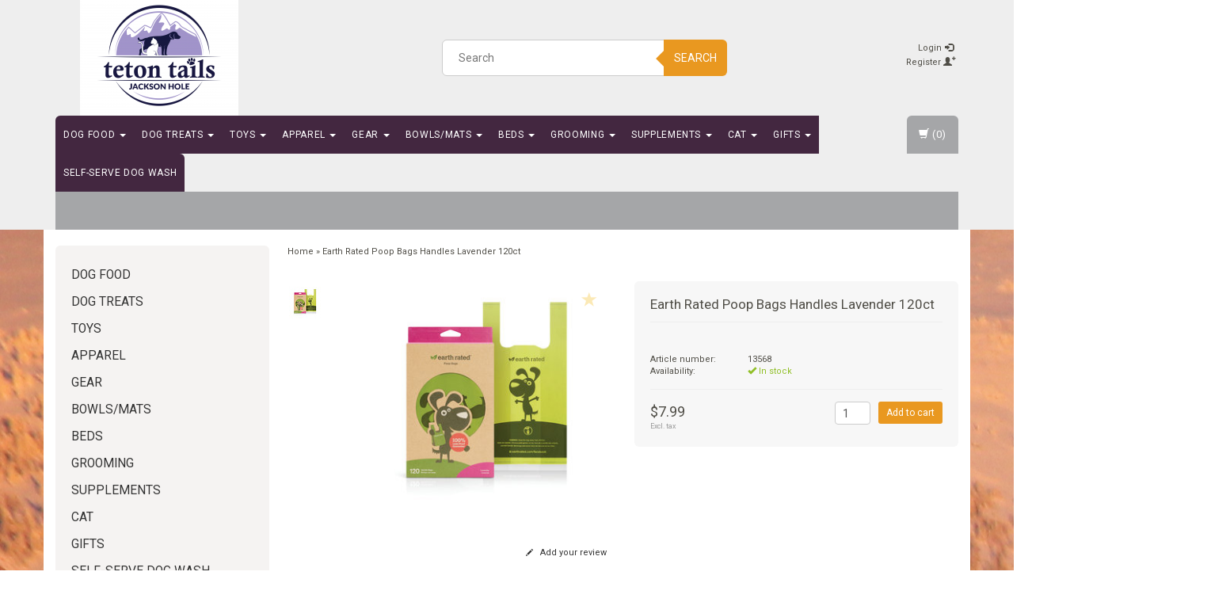

--- FILE ---
content_type: text/html;charset=utf-8
request_url: https://www.tetontails.com/earth-rated-poop-bags-handl-lav-lavender-120ct.html
body_size: 12656
content:
<!DOCTYPE html>
<html lang="en">
  
  <head>
   
    <meta charset="utf-8"/>
<!-- [START] 'blocks/head.rain' -->
<!--

  (c) 2008-2026 Lightspeed Netherlands B.V.
  http://www.lightspeedhq.com
  Generated: 25-01-2026 @ 01:03:44

-->
<link rel="canonical" href="https://www.tetontails.com/earth-rated-poop-bags-handl-lav-lavender-120ct.html"/>
<link rel="alternate" href="https://www.tetontails.com/index.rss" type="application/rss+xml" title="New products"/>
<meta name="robots" content="noodp,noydir"/>
<meta property="og:url" content="https://www.tetontails.com/earth-rated-poop-bags-handl-lav-lavender-120ct.html?source=facebook"/>
<meta property="og:site_name" content="Teton Tails"/>
<meta property="og:title" content="Earth Rated Poop Bags Handl lav lavender 120ct"/>
<meta property="og:description" content="Teton Tails Pet Supplies &amp; self-serve dog wash. It&#039;s our goal to keep your pets happy and healthy. We have the products and knowledge to make this happen!"/>
<meta property="og:image" content="https://cdn.shoplightspeed.com/shops/636010/files/22439949/earth-rated-earth-rated-poop-bags-handles-lavender.jpg"/>
<!--[if lt IE 9]>
<script src="https://cdn.shoplightspeed.com/assets/html5shiv.js?2025-02-20"></script>
<![endif]-->
<!-- [END] 'blocks/head.rain' -->
    <title>Earth Rated Poop Bags Handl lav lavender 120ct - Teton Tails</title>
    <meta name="description" content="Teton Tails Pet Supplies &amp; self-serve dog wash. It&#039;s our goal to keep your pets happy and healthy. We have the products and knowledge to make this happen!" />
    <meta name="keywords" content="Earth, Rated, Earth, Rated, Poop, Bags, Handles, Lavender, 120ct, jackson hole pet store, jackson hole pet supply, teton tails pet store, jackson hole dog store, jackson hole dog wash, dog path, dog food, dog treats, dog toys, dog bath, healthy pet" />
    <meta http-equiv="X-UA-Compatible" content="IE=edge">
    <meta name="viewport" content="width=device-width, initial-scale=1, maximum-scale=1">
    <link rel="shortcut icon" href="https://cdn.shoplightspeed.com/shops/636010/themes/11810/assets/favicon.ico?20230728143923" type="image/x-icon" />    <link rel="stylesheet" href="//fonts.googleapis.com/css?family=Roboto:400,700" type="text/css" />    
    <link rel="stylesheet" href="https://cdn.shoplightspeed.com/assets/gui-2-0.css?2025-02-20" />
    <link rel="stylesheet" href="https://cdn.shoplightspeed.com/assets/gui-responsive-2-0.css?2025-02-20" />
    <link rel="stylesheet" href="https://cdn.shoplightspeed.com/assets/jquery-fancybox-2-1-4.css?2025-02-20" />
    <link rel="stylesheet" href="https://cdn.shoplightspeed.com/assets/jquery-fancybox-2-1-4-thumbs.css?2025-02-20" />
    <link rel="stylesheet" href="https://cdn.shoplightspeed.com/shops/636010/themes/11810/assets/bootstrap-min.css?20230728143923" />
    <link rel="stylesheet" href="https://cdn.shoplightspeed.com/shops/636010/themes/11810/assets/flexslider.css?20230728143923" />
    <link rel="stylesheet" href="https://cdn.shoplightspeed.com/shops/636010/themes/11810/assets/navigatie.css?20230728143923" />
    <link rel="stylesheet" href="https://cdn.shoplightspeed.com/shops/636010/themes/11810/assets/yamm.css?20230728143923" />
    <link rel="stylesheet" href="https://cdn.shoplightspeed.com/shops/636010/themes/11810/assets/stylesheet.css?20230728143923" />
    <link rel="stylesheet" href="https://cdn.shoplightspeed.com/shops/636010/themes/11810/assets/settings.css?20230728143923" />
    <link rel="stylesheet" href="https://cdn.shoplightspeed.com/shops/636010/themes/11810/assets/custom.css?20230728143923" />
    
    <script src="https://cdn.shoplightspeed.com/assets/jquery-1-9-1.js?2025-02-20"></script>
    <script type="text/javascript" src="https://cdn.shoplightspeed.com/shops/636010/themes/11810/assets/jquery-flexslider-min.js?20230728143923"></script>
       
    <!-- HTML5 Shim and Respond.js IE8 support of HTML5 elements and media queries -->
    <!--[if lt IE 9]>
    <script src="//oss.maxcdn.com/html5shiv/3.7.2/html5shiv.min.js"></script>
    <script src="//oss.maxcdn.com/respond/1.4.2/respond.min.js"></script>
    <![endif]-->
    
 
  </head>
  
  <body>
     
    
     
    
    
            
<script type="text/javascript">
var google_tag_params = {
ecomm_prodid: '27341214',
ecomm_pagetype: 'product',
ecomm_totalvalue: 7.99,
};
</script>

<script>
dataLayer = [{
  google_tag_params: window.google_tag_params
}];
</script>

    
    <header class=" " data-spy="scroll">
      <div class="container"> 
            <div class="row">
        <div class="col-md-3">
          <div class="logo">
            <a href="https://www.tetontails.com/" title="Teton Tails">
              <img src="https://cdn.shoplightspeed.com/shops/636010/themes/11810/assets/logo.png?20230728143923" alt="Teton Tails" />
            </a>
          </div>
        </div><!--col-md-4-->
        
        <div class="col-md-4 col-md-offset-2 hidden-xs hidden-sm">
          <div class="search">
            <form class="navbar-form" role="search" action="https://www.tetontails.com/search/" method="get" id="form_search1">
              <div class="input-group">
                <input type="text" class="form-control" autocomplete="off" placeholder="Search" name="q" id="srch">
                <div class="input-group-btn">
                  <button class="btn btn-search" type="submit" title="Search" onclick="$('#form_search1').submit();">Search</button>
                  <span id="iconSpan"><img src="https://cdn.shoplightspeed.com/shops/636010/themes/11810/assets/cross.png?20230728143923" id="clearField" alt="clear-search-field" /></span>
                </div><!--input-group-btn-->
              </div><!--input-group-->
              <div class="autocomplete">
                <div class="arrow"></div>
                <div class="products-livesearch"></div>
                <div class="more">
                  <a href="#">View all results <span>(0)</span></a>
                </div><!--more-->
                <div class="notfound">No products found...</div>
              </div><!--autocomplete-->
            </form>
          </div><!--search-->
        </div><!--col-md-5 hidden-xs hidden-sm-->
        <div class="col-xs-12 mobiletopbar paddingsm visible-xs visible-sm">
          <div class="row">
            <div class="col-xs-7">
                           </div>
            <div class="col-xs-5">
              <ul class="header-links">
                                <li><a href="https://www.tetontails.com/account/" title="My account" class="btn-default btn btn-sm">Login </a></li>
                              </ul>
            </div>
          </div>
        </div>
        <div class="col-md-3 paddingsm hidden-xs hidden-sm">
          <div class="header-select">
                       </div>
          <div class="pull-right paddinglg">
            <ul class="header-links">
                            <li><a href="https://www.tetontails.com/account/" title="My account">Login <span class="glyphicon glyphicon-log-in"></span></a></li>
              <li><a href="https://www.tetontails.com/account/register/" title="Register">Register <span class="glyphicon glyphicon-user"></span><span class="glyphicon glyphicon-plus"></span></a></li>
                          </ul>
          </div><!-- header-select -->
        </div><!-- col-md-3 -->
      </div><!-- row -->
      
            
            
            <div class="menu3laags navbar-header " id="stickynav">
        <button id="menu-toggle" class="navbar-toggle menu-link">
          <span class="sr-only">Menu</span> 
          <span class="icon-bar"></span> 
          <span class="icon-bar"></span> 
          <span class="icon-bar"></span> 
          <span class="menutext hidden">menu</span> 
        </button>
        <div class="searchmobile">
          <form class="navbar-form" role="search" action="https://www.tetontails.com/search/" method="get" id="form_search5">
            <div class="input-group">
              <input type="text" class="form-control" autocomplete="off" placeholder="Search" name="q" id="srch-5">
              <div class="input-group-btn">
                <button class="btn btn-search" type="submit" title="Search" onclick="$('#form_search5').submit();"><span class="glyphicon glyphicon-search"></span>
                </button>
              </div>
            </div>
          </form>
        </div>
        
        <div id="menu" class="menu transitions">
          <ul class="inner">
                        <li class="has-submenu ">
              <span class="togglesub">+</span>              <a title="Dog Food" href="https://www.tetontails.com/dog-food/">Dog Food <span class="caret"></span></a>
                            <ul class="sub-menu">
                                <li class="single-item2">
                                    <a title="Dog Kibble" href="https://www.tetontails.com/dog-food/dog-kibble/">Dog Kibble </a>
                                  </li>
                                <li class="single-item2">
                                    <a title="Canned" href="https://www.tetontails.com/dog-food/canned/">Canned </a>
                                  </li>
                                <li class="single-item2">
                                    <a title="Freeze Dried Raw" href="https://www.tetontails.com/dog-food/freeze-dried-raw/">Freeze Dried Raw </a>
                                  </li>
                                <li class="single-item2">
                                    <a title="Food Toppers" href="https://www.tetontails.com/dog-food/food-toppers/">Food Toppers </a>
                                  </li>
                                <li class="single-item2">
                                    <a title="Frozen Raw" href="https://www.tetontails.com/dog-food/frozen-raw/">Frozen Raw </a>
                                  </li>
                              </ul>
                          </li>
                        <li class="has-submenu ">
              <span class="togglesub">+</span>              <a title="Dog Treats" href="https://www.tetontails.com/dog-treats/">Dog Treats <span class="caret"></span></a>
                            <ul class="sub-menu">
                                <li class="single-item2">
                                    <a title="Bones" href="https://www.tetontails.com/dog-treats/bones/">Bones </a>
                                  </li>
                                <li class="single-item2">
                                    <a title="Frozen Raw Bones" href="https://www.tetontails.com/dog-treats/frozen-raw-bones/">Frozen Raw Bones </a>
                                  </li>
                                <li class="single-item2">
                                    <a title="Training Treats" href="https://www.tetontails.com/dog-treats/training-treats/">Training Treats </a>
                                  </li>
                                <li class="single-item2">
                                    <a title="Meaty Treats" href="https://www.tetontails.com/dog-treats/meaty-treats/">Meaty Treats </a>
                                  </li>
                                <li class="single-item2">
                                    <a title="Biscuits" href="https://www.tetontails.com/dog-treats/biscuits/">Biscuits </a>
                                  </li>
                                <li class="single-item2">
                                    <a title="Bully Sticks" href="https://www.tetontails.com/dog-treats/bully-sticks/">Bully Sticks </a>
                                  </li>
                                <li class="single-item2">
                                    <a title="Natural Chews" href="https://www.tetontails.com/dog-treats/natural-chews/">Natural Chews </a>
                                  </li>
                                <li class="single-item2">
                                    <a title="Functional" href="https://www.tetontails.com/dog-treats/functional/">Functional </a>
                                  </li>
                                <li class="single-item2">
                                    <a title="Bakery/Special Occasion" href="https://www.tetontails.com/dog-treats/bakery-special-occasion/">Bakery/Special Occasion </a>
                                  </li>
                                <li class="single-item2">
                                    <a title="Tender/Soft" href="https://www.tetontails.com/dog-treats/tender-soft/">Tender/Soft </a>
                                  </li>
                              </ul>
                          </li>
                        <li class="has-submenu ">
              <span class="togglesub">+</span>              <a title="Toys" href="https://www.tetontails.com/toys/">Toys <span class="caret"></span></a>
                            <ul class="sub-menu">
                                <li class="single-item2">
                                    <a title="Fetch" href="https://www.tetontails.com/toys/fetch/">Fetch </a>
                                  </li>
                                <li class="single-item2">
                                    <a title="Squeak/Plush Toy" href="https://www.tetontails.com/toys/squeak-plush-toy/">Squeak/Plush Toy </a>
                                  </li>
                                <li class="single-item2">
                                    <a title="Puppy" href="https://www.tetontails.com/toys/puppy/">Puppy </a>
                                  </li>
                                <li class="single-item2">
                                    <a title="Chew Toy" href="https://www.tetontails.com/toys/chew-toy/">Chew Toy </a>
                                  </li>
                                <li class="single-item2">
                                    <a title="Indestructable Toy" href="https://www.tetontails.com/toys/indestructable-toy/">Indestructable Toy </a>
                                  </li>
                                <li class="single-item2">
                                    <a title="Puzzle Toys" href="https://www.tetontails.com/toys/puzzle-toys/">Puzzle Toys </a>
                                  </li>
                              </ul>
                          </li>
                        <li class="has-submenu ">
              <span class="togglesub">+</span>              <a title="Apparel" href="https://www.tetontails.com/apparel/">Apparel <span class="caret"></span></a>
                            <ul class="sub-menu">
                                <li class="single-item2">
                                    <a title="Collars" href="https://www.tetontails.com/apparel/collars/">Collars </a>
                                  </li>
                                <li class="single-item2">
                                    <a title="Winter Coats" href="https://www.tetontails.com/apparel/winter-coats/">Winter Coats </a>
                                  </li>
                                <li class="single-item2">
                                    <a title="Harnesses" href="https://www.tetontails.com/apparel/harnesses/">Harnesses </a>
                                  </li>
                                <li class="single-item2">
                                    <a title="Bandanas" href="https://www.tetontails.com/apparel/bandanas/">Bandanas </a>
                                  </li>
                                <li class="single-item2">
                                    <a title="Hats, Scarfs, Gaitors" href="https://www.tetontails.com/apparel/hats-scarfs-gaitors/">Hats, Scarfs, Gaitors </a>
                                  </li>
                                <li class="single-item2">
                                    <a title="Rain Coats" href="https://www.tetontails.com/apparel/rain-coats/">Rain Coats </a>
                                  </li>
                                <li class="single-item2">
                                    <a title="Boots &amp; Socks" href="https://www.tetontails.com/apparel/boots-socks/">Boots &amp; Socks </a>
                                  </li>
                                <li class="single-item2">
                                    <a title="Leashes" href="https://www.tetontails.com/apparel/leashes/">Leashes </a>
                                  </li>
                              </ul>
                          </li>
                        <li class="has-submenu ">
              <span class="togglesub">+</span>              <a title="Gear" href="https://www.tetontails.com/gear/">Gear <span class="caret"></span></a>
                            <ul class="sub-menu">
                                <li class="single-item2">
                                    <a title="Camping/Travel" href="https://www.tetontails.com/gear/camping-travel/">Camping/Travel </a>
                                  </li>
                                <li class="single-item2">
                                    <a title="Pet Waste Bags" href="https://www.tetontails.com/gear/pet-waste-bags/">Pet Waste Bags </a>
                                  </li>
                                <li class="single-item2">
                                    <a title="Safety" href="https://www.tetontails.com/gear/safety/">Safety </a>
                                  </li>
                                <li class="single-item2">
                                    <a title="Training" href="https://www.tetontails.com/gear/training/">Training </a>
                                  </li>
                                <li class="single-item2">
                                    <a title="E-Collars" href="https://www.tetontails.com/gear/e-collars/">E-Collars </a>
                                  </li>
                                <li class="single-item2">
                                    <a title="Cleanup" href="https://www.tetontails.com/gear/cleanup/">Cleanup </a>
                                  </li>
                              </ul>
                          </li>
                        <li class="has-submenu ">
              <span class="togglesub">+</span>              <a title="Bowls/Mats" href="https://www.tetontails.com/bowls-mats/">Bowls/Mats <span class="caret"></span></a>
                            <ul class="sub-menu">
                                <li class="single-item2">
                                    <a title="Stainless" href="https://www.tetontails.com/bowls-mats/stainless/">Stainless </a>
                                  </li>
                                <li class="single-item2">
                                    <a title="Non-Tip" href="https://www.tetontails.com/bowls-mats/non-tip/">Non-Tip </a>
                                  </li>
                                <li class="single-item2">
                                    <a title="Ceramic" href="https://www.tetontails.com/bowls-mats/ceramic/">Ceramic </a>
                                  </li>
                                <li class="single-item2">
                                    <a title="Slow Feed" href="https://www.tetontails.com/bowls-mats/slow-feed/">Slow Feed </a>
                                  </li>
                                <li class="single-item2">
                                    <a title="Diners" href="https://www.tetontails.com/bowls-mats/diners/">Diners </a>
                                  </li>
                                <li class="single-item2">
                                    <a title="Collapsable Travel Bowls" href="https://www.tetontails.com/bowls-mats/collapsable-travel-bowls/">Collapsable Travel Bowls </a>
                                  </li>
                                <li class="single-item2">
                                    <a title="Feed Mats" href="https://www.tetontails.com/bowls-mats/feed-mats/">Feed Mats </a>
                                  </li>
                              </ul>
                          </li>
                        <li class="has-submenu ">
              <span class="togglesub">+</span>              <a title="Beds" href="https://www.tetontails.com/beds/">Beds <span class="caret"></span></a>
                            <ul class="sub-menu">
                                <li class="single-item2">
                                    <a title="Rectangular" href="https://www.tetontails.com/beds/rectangular/">Rectangular </a>
                                  </li>
                                <li class="single-item2">
                                    <a title="Donut/Bagel Beds" href="https://www.tetontails.com/beds/donut-bagel-beds/">Donut/Bagel Beds </a>
                                  </li>
                                <li class="single-item2">
                                    <a title="Orthopedic" href="https://www.tetontails.com/beds/orthopedic/">Orthopedic </a>
                                  </li>
                                <li class="single-item2">
                                    <a title="Crate Pads" href="https://www.tetontails.com/beds/crate-pads/">Crate Pads </a>
                                  </li>
                                <li class="single-item2">
                                    <a title="Blankets" href="https://www.tetontails.com/beds/blankets/">Blankets </a>
                                  </li>
                              </ul>
                          </li>
                        <li class="has-submenu ">
              <span class="togglesub">+</span>              <a title="Grooming" href="https://www.tetontails.com/grooming/">Grooming <span class="caret"></span></a>
                            <ul class="sub-menu">
                                <li class="single-item2">
                                    <a title="Shampoo" href="https://www.tetontails.com/grooming/shampoo/">Shampoo </a>
                                  </li>
                                <li class="single-item2">
                                    <a title="Brushes" href="https://www.tetontails.com/grooming/brushes/">Brushes </a>
                                  </li>
                                <li class="single-item2">
                                    <a title="Flea Tick" href="https://www.tetontails.com/grooming/flea-tick/">Flea Tick </a>
                                  </li>
                                <li class="single-item2">
                                    <a title="Deodorizers" href="https://www.tetontails.com/grooming/deodorizers/">Deodorizers </a>
                                  </li>
                                <li class="single-item2">
                                    <a title="Ear &amp; Eye Wash" href="https://www.tetontails.com/grooming/ear-eye-wash/">Ear &amp; Eye Wash </a>
                                  </li>
                                <li class="single-item2">
                                    <a title="Dental Care" href="https://www.tetontails.com/grooming/dental-care/">Dental Care </a>
                                  </li>
                                <li class="single-item2">
                                    <a title="Nail care" href="https://www.tetontails.com/grooming/nail-care/">Nail care </a>
                                  </li>
                                <li class="single-item2">
                                    <a title="Protecting Balms" href="https://www.tetontails.com/grooming/protecting-balms/">Protecting Balms </a>
                                  </li>
                              </ul>
                          </li>
                        <li class="has-submenu ">
              <span class="togglesub">+</span>              <a title="Supplements" href="https://www.tetontails.com/supplements/">Supplements <span class="caret"></span></a>
                            <ul class="sub-menu">
                                <li class="single-item2">
                                    <a title="Immunity" href="https://www.tetontails.com/supplements/immunity/">Immunity </a>
                                  </li>
                                <li class="single-item2">
                                    <a title="Multivitamin" href="https://www.tetontails.com/supplements/multivitamin/">Multivitamin </a>
                                  </li>
                                <li class="single-item2">
                                    <a title="Joint" href="https://www.tetontails.com/supplements/joint/">Joint </a>
                                  </li>
                                <li class="single-item2">
                                    <a title="Digestion" href="https://www.tetontails.com/supplements/digestion/">Digestion </a>
                                  </li>
                                <li class="single-item2">
                                    <a title="Anxiety" href="https://www.tetontails.com/supplements/anxiety/">Anxiety </a>
                                  </li>
                                <li class="single-item2">
                                    <a title="Skin &amp; Coat" href="https://www.tetontails.com/supplements/skin-coat/">Skin &amp; Coat </a>
                                  </li>
                                <li class="single-item2">
                                    <a title="Flea &amp; Tick" href="https://www.tetontails.com/supplements/flea-tick/">Flea &amp; Tick </a>
                                  </li>
                              </ul>
                          </li>
                        <li class="has-submenu ">
              <span class="togglesub">+</span>              <a title="Cat" href="https://www.tetontails.com/cat/">Cat <span class="caret"></span></a>
                            <ul class="sub-menu">
                                <li class="single-item2">
                                    <a title="Food" href="https://www.tetontails.com/cat/food/">Food </a>
                                  </li>
                                <li class="single-item2">
                                    <a title="Treats &amp; Supplements" href="https://www.tetontails.com/cat/treats-supplements/">Treats &amp; Supplements </a>
                                  </li>
                                <li class="single-item2">
                                    <a title="Toys" href="https://www.tetontails.com/cat/toys/">Toys </a>
                                  </li>
                                <li class="single-item2">
                                    <a title="Grooming" href="https://www.tetontails.com/cat/grooming/">Grooming </a>
                                  </li>
                                <li class="single-item2">
                                    <a title="Beds" href="https://www.tetontails.com/cat/beds/">Beds </a>
                                  </li>
                                <li class="single-item2">
                                    <a title="Litter" href="https://www.tetontails.com/cat/litter/">Litter </a>
                                  </li>
                              </ul>
                          </li>
                        <li class="has-submenu ">
              <span class="togglesub">+</span>              <a title="Gifts" href="https://www.tetontails.com/gifts/">Gifts <span class="caret"></span></a>
                            <ul class="sub-menu">
                                <li class="single-item2">
                                    <a title="Jackson Hole" href="https://www.tetontails.com/gifts/jackson-hole/">Jackson Hole </a>
                                  </li>
                              </ul>
                          </li>
                        <li class="single-item1">
                            <a title="Self-Serve Dog Wash" href="https://www.tetontails.com/self-serve-dog-wash/">Self-Serve Dog Wash </a>
                            <ul class="sub-menu"></ul>
                          </li>
             
                                    </ul>
          <div id="cartContainer" class="cart-container hidden-xs hidden-sm">
            <a href="https://www.tetontails.com/cart/" title="My cart" class="cart">
              <span class="glyphicon glyphicon-shopping-cart"></span> <span class="cart-total-quantity">(0)</span>
            </a>
            <div class="view-cart col-md-3">
              
<div class="holder">
  You have no items in your shopping cart
</div>
              <div class="total">
                Grand total: <span class="pull-right"><strong>$0.00</strong></span>
                <div class="price-tax">Excl. tax                 </div>
              </div>
              <a href="https://www.tetontails.com/cart/" class="btn btn-sm btn-view">Checkout</a>
            </div>
          </div>
          <div class="stickysearch">
            <span class="glyphicon glyphicon-search"></span>
          </div><!-- stickysearch -->
          <div class="view-search hidden">
            <form class="navbar-form" role="search" action="https://www.tetontails.com/search/" method="get" id="form_search6">
              <div class="input-group">
                <input type="text" class="form-control" autocomplete="off" placeholder="Search" name="q" id="srch-6">
                <div class="input-group-btn">
                  <button class="btn btn-search" type="submit" title="Search" onclick="$('#form_search6').submit();">
                    Search
                  </button>
                </div>
              </div>
            </form>
          </div>
        </div><!-- menu -->
      </div><!-- navbar-header -->
      
      <div class="sub-bg-menu hidden-xs hidden-sm"></div>
            </div>    </header>
    
     <div itemscope itemtype="http://schema.org/Product">
  
<div class="container white paddingmd">
  <div class="row">
  
    <div class="col-md-3 hidden-xs hidden-sm">
      <div class="breadcrumbsmobile visible-xs visible-sm">
         <a href="https://www.tetontails.com/" title="Home">Home</a>
          &raquo; <a href="https://www.tetontails.com/earth-rated-poop-bags-handl-lav-lavender-120ct.html">Earth Rated Poop Bags Handles Lavender 120ct</a>      </div>
      <div class="sidebar">
         <div class="box grey">
<ul class="nav-sidebar">
    <li><a href="https://www.tetontails.com/dog-food/" title="Dog Food" >Dog Food</a>
      </li>
    <li><a href="https://www.tetontails.com/dog-treats/" title="Dog Treats" >Dog Treats</a>
      </li>
    <li><a href="https://www.tetontails.com/toys/" title="Toys" >Toys</a>
      </li>
    <li><a href="https://www.tetontails.com/apparel/" title="Apparel" >Apparel</a>
      </li>
    <li><a href="https://www.tetontails.com/gear/" title="Gear" >Gear</a>
      </li>
    <li><a href="https://www.tetontails.com/bowls-mats/" title="Bowls/Mats" >Bowls/Mats</a>
      </li>
    <li><a href="https://www.tetontails.com/beds/" title="Beds" >Beds</a>
      </li>
    <li><a href="https://www.tetontails.com/grooming/" title="Grooming" >Grooming</a>
      </li>
    <li><a href="https://www.tetontails.com/supplements/" title="Supplements" >Supplements</a>
      </li>
    <li><a href="https://www.tetontails.com/cat/" title="Cat" >Cat</a>
      </li>
    <li><a href="https://www.tetontails.com/gifts/" title="Gifts" >Gifts</a>
      </li>
    <li><a href="https://www.tetontails.com/self-serve-dog-wash/" title="Self-Serve Dog Wash" >Self-Serve Dog Wash</a>
      </li>
  </ul>
</div>
  


<div class="box grey">
      <a href="https://p.widencdn.net/zuu1mc/ORIJEN-Stories-Benny-s-Testimonial---30-Second-Video" title="Orijen Video">
        <img src="https://p.widencdn.net/zuu1mc/ORIJEN-Stories-Benny-s-Testimonial---30-Second-Video" class="hallmark" alt="Orijen Video" title="Orijen Video"/>
      </a>
    </div>

<div class="box grey">
    <h2>Recently viewed <a href="https://www.tetontails.com/recent/clear/" title="Clear" class="text-right small">Clear</a></h2>
    
<div class="product-sidebar clearfix">
  <div class="col-md-2 nopadding">
    <a href="https://www.tetontails.com/earth-rated-poop-bags-handl-lav-lavender-120ct.html" title="Earth Rated Earth Rated Poop Bags Handles Lavender 120ct" class="product-image"><img src="https://cdn.shoplightspeed.com/shops/636010/files/22439949/35x35x2/earth-rated-earth-rated-poop-bags-handles-lavender.jpg" width="35" height="35" alt="Earth Rated Earth Rated Poop Bags Handles Lavender 120ct" /></a>
  </div>
  <div class="col-md-10">
    <h3><a href="https://www.tetontails.com/earth-rated-poop-bags-handl-lav-lavender-120ct.html" title="Earth Rated Earth Rated Poop Bags Handles Lavender 120ct">Earth Rated Poop Bags Handles Lavender 120ct</a></h3>
    
        <p class="price">
      $7.99    </p>
            
  </div>
  
</div>

</div>


<!--
-->      </div>
    </div>
    
    <div class="col-md-9">
      <div class="row">
        <div class="col-xs-12 breadcrumbs">
          <a href="https://www.tetontails.com/" title="Home">Home</a>
           &raquo; <a href="https://www.tetontails.com/earth-rated-poop-bags-handl-lav-lavender-120ct.html">Earth Rated Poop Bags Handles Lavender 120ct</a>        </div>
        <div class="productpage product" data-stock-allow_outofstock_sale="" data-stock-level="13">
          
          <div id="popup-products" class="col-md-12"></div>
          
          <div class="col-md-6 col-xs-12 paddingmd">
            <div class="productpage-images product-27341214">
              <div class="wishlist">
                                  <a href="https://www.tetontails.com/account/wishlistAdd/27341214/" title="Add to wishlist">
                    <span class="glyphicon glyphicon-star"></span>
                  </a>
                              </div>
              <ul class="productpage-images-thumbs">
                                <li>                  
                  <a href="https://cdn.shoplightspeed.com/shops/636010/files/22439949/earth-rated-earth-rated-poop-bags-handles-lavender.jpg" rel="gallery1" class="fancybox-thumb" title="Earth Rated Earth Rated Poop Bags Handles Lavender 120ct">
                    <img src="https://cdn.shoplightspeed.com/shops/636010/files/22439949/40x40x2/earth-rated-earth-rated-poop-bags-handles-lavender.jpg" data-featured-url="https://cdn.shoplightspeed.com/shops/636010/files/22439949/300x300x2/earth-rated-earth-rated-poop-bags-handles-lavender.jpg" data-original-url="https://cdn.shoplightspeed.com/shops/636010/files/22439949/earth-rated-earth-rated-poop-bags-handles-lavender.jpg" alt="Earth Rated Earth Rated Poop Bags Handles Lavender 120ct" />
                  </a>
                </li>
                              </ul>
              <div class="productpage-images-featured" style="position:none!important;">
                <img src="https://cdn.shoplightspeed.com/shops/636010/files/22439949/300x300x2/earth-rated-earth-rated-poop-bags-handles-lavender.jpg" data-original-url="https://cdn.shoplightspeed.com/shops/636010/files/22439949/earth-rated-earth-rated-poop-bags-handles-lavender.jpg" class="featured" itemprop="image" alt="Earth Rated Earth Rated Poop Bags Handles Lavender 120ct" />
              </div>
            </div>
          </div>  <!-- col-md-6 -->
                  
          <div class="col-md-6 col-xs-12 paddingmd">
            <div class="product-info grey">
                <h1><span itemprop="name">Earth Rated Poop Bags Handles Lavender 120ct</span></h1>
                                      
              <div class="col-md-3">
              <a href="https://www.tetontails.com/brands/earth-rated/" title="Earth Rated">
                <img src="https://cdn.shoplightspeed.com/assets/blank.gif?2025-02-20" class="pull-right" alt="Earth Rated" />
              </a>
              </div>
                        <dl class="details nopaddinglr col-md-12">
                          <dt class="col-md-4 nopadding">Article number:</dt>
              <dd class="col-md-8 nopadding" itemprop="identifier" content="mpn:13568">13568</dd>
                                      <dt class="col-md-4 nopadding">Availability:</dt>
              <dd class="col-md-8 nopadding in_stock"><span class="glyphicon glyphicon-ok"></span> In stock </dd>
                        
                                    </dl>
            
                        <div class="product-banner paddingsm">
                            
                              <img src="https://cdn.shoplightspeed.com/shops/636010/themes/11810/assets/product-banner.png?20210326155956" alt="product-banner">                                         
                            
            </div>
               
          
            <div id="cart" class="clearfix">
              <form action="https://www.tetontails.com/cart/add/45455155/" id="product_configure_form" class="product_configure_form clearfix" method="post">
                <div class="product-info-options tui col-md-12 nopadding">
                
                                  <input type="hidden" name="bundle_id" id="product_configure_bundle_id" value="">

                                </div>
        
                        
                 <div class="col-md-5 col-xs-5 nopadding">
                  <div itemprop="offers" itemscope="" itemtype="http://schema.org/Offer">
                    <div class="pricing">
                                            <span class="price">$7.99</span>
                                            <div class="price-tax">Excl. tax                                              </div>
                    </div>
                    <meta class="meta-currency" itemprop="priceCurrency" content="USD" />
                    <meta class="meta-price" itemprop="price" content="7.99" />
                    <meta class="meta-currencysymbol" content="$" />
                    <link itemprop="availability" href="https://schema.org/InStock" />
                  </div>
                </div><!-- col-md-6 -->
                                           
                                            <div class="col-md-7 col-xs-7 nopadding">
                            <div class="pull-right">
                              <div class="quantity">
                                <input type="text" name="quantity" class="form-control input-number" value="1" />
                              </div>
                                                                                          <a class="btn btn-view btn-sm FlyToCart add-item-to-cart" data-title="Earth Rated Poop Bags Handles Lavender 120ct" data-id=27341214 href="https://www.tetontails.com/cart/add/45455155/">Add to cart</a>
                                                                                        </div>
                          </div>
                                 </form>
            </div><!-- cart -->
          </div>  <!-- col-md-6 -->                                    
      </div>     
                          
    <div class="col-md-12 col-xs-12">
      <div class="col-md-6 nopadding hidden-xs">
        <div class="links hidden-xs">
                    <a href="https://www.tetontails.com/account/review/27341214/" class="button-review"><span class="glyphicon glyphicon-pencil"></span> Add your review</a>        </div>
      </div>
      <div class="col-md-6 col-xs-12">
        <div class="share paddingsm">
          <div class="social clearfix">
                          <div class="social-block social-block-facebook">
                <div id="fb-root"></div>
                  <script>
                  (function (d, s, id) {
                    var js, fjs = d.getElementsByTagName(s)[0];
                    if (d.getElementById(id)) return;
                      js = d.createElement(s);
                    js.id = id;
                    js.src = "//connect.facebook.net/en_GB/all.js#xfbml=1&appId=154005474684339";
                    fjs.parentNode.insertBefore(js, fjs);
                  }(document, 'script', 'facebook-jssdk'));
                  </script>
                <div class="fb-like" data-href="https://www.tetontails.com/earth-rated-poop-bags-handl-lav-lavender-120ct.html" data-send="false" data-layout="button_count" data-width="85" data-show-faces="false"></div>
              </div>
                                                                        </div>
            </div><!-- social -->
      </div>
    </div>
                          
    </div><!-- col-md-9 -->
    
    <div class="col-xs-12  col-md-12 paddingmd">
      <div id="product-tabs" class="tabs">
        <ul class="nav nav-tabs responsive" role="tablist">   
          <li role="presentation" class="active"><a href="#product-tab-content" role="tab" data-toggle="tab">Information</a></li>
                    <li role="presentation"><a href="#product-tab-reviews" role="tab" data-toggle="tab">Reviews (0) </a></li>
          <li role="presentation"><a href="#product-tab-tags" role="tab" data-toggle="tab">Tags (0)</a> </li>          
          
        </ul>
          
        <div class="tab-content responsive">
          <div role="tabpanel" class="tab-pane fade in active" id="product-tab-content">
            <div class="product-specifications">
<div class="container">
<h2 class="skip-style-override">Features</h2>
<div class="flex">
<ul>
<li>Convenient handles for easy-tying</li>
<li>100% Leak-Proof Guarantee</li>
<li>Extra-wide bags, great for cat litter scoops</li>
<li>Dispenses single bags directly from the box</li>
<li>Our top pick for anyone who struggles with opening bags</li>
<li>Also available in unscented</li>
</ul>
</div>
</div>
</div>
<div class="product-description has-read-more" data-label-more="Read more +" data-label-less="Read less -">
<div class="container">
<div class="summary-container">
<div id="undefined1" class="copy-wrapper" style="max-height: none; height: 206px;" data-readmore="" aria-expanded="false">
<h2 class="skip-style-override">Product Description</h2>
<p>Prefer knotting your bag handles together? We have a bag for that! Our easy-tie handle bags are super convenient at a moment’s notice, and the extra-wide opening makes them a purr-fect fit for cat litter scoops.</p>
<p>Bonus: the lavender scent is so lovely your guests will think you’ve stocked your home with bouquets of flowers.</p>
</div>
</div>
</div>
</div>
          </div>
                    <div role="tabpanel" class="tab-pane fade" id="product-tab-reviews">   
            <div class="reviews">
              
                            
                            <div class="write">
                <span class="stats">
                  <span>0</span> stars based on <span>0</span> reviews
                </span>
                <a href="https://www.tetontails.com/account/review/27341214/" class="button-review" id="write_review" title="Add your review">
                  <span class="icon icon-10">
                    <span class="icon-icon icon-icon-edit"></span>
                    Add your review
                  </span>
                </a>
              </div>              
                            
            </div>
          </div>
          <div role="tabpanel" class="tab-pane fade" id="product-tab-tags">
            <ul class="tags">
                          </ul>
          </div>
                  </div><!-- tab-content -->

        
      </div><!-- product-tabs -->
      
                        
    </div><!-- col-md-7 -->
    
    <div class="col-xs-12 col-md-5">
          </div>
    
    </div>
    </div>
        
  </div><!-- -row -->
</div><!-- -container -->
                        
</div>

<script type="text/javascript">
/*
 * V1.2.1 - Date 20-11-2015 *Verbeteringen voor HTTPS
 *
 * Changelog
 * 1.2 - Date 30-10-2015 *Ondersteuning voor HTTPS (main.js is vereist)
 * 1.1 - Date 22-05-2015 - ??
 */
$(document).ready(function() {
    $('.FlyToCart').on('click', function(event) {
        event.stopPropagation();
        event.preventDefault();
        event.stopImmediatePropagation();
        $(this).closest('.product').find('.messages').remove();
        var flyAttsAjax = {
            this: this,
            title: $(this).attr('data-title'),
            image: $(this).closest('.product').find('img.featured'),
            id: (this.id),
            shopId: '636010',
            shopDomain: 'https://www.tetontails.com/',
            shopB2B: '1'
        };
        if (window.location.protocol == "https:") {
          flyAttsAjax.shopDomain = flyAttsAjax.shopDomainSecure;
        } else {
          flyAttsAjax.shopDomain = flyAttsAjax.shopDomainNormal;
        }
        flyToCart_init(flyAttsAjax);
    });
});

function flyToCart_init(flyAttsAjax) {
    var product = $(flyAttsAjax.this).closest('.product');
    var dataStock_allow_outofstock_sale = Boolean(product.data('stock-allow_outofstock_sale'));
    var dataStock_level = product.data('stock-level');
    var containerForm = $(flyAttsAjax.this).closest('.product_configure_form');
    var ajaxAddToCartUrl = containerForm.attr('action');
    var formData = containerForm.serializeObject();
    if (typeof formData.quantity == 'undefined') {
        formData.quantity = "1";
    }
    var loadUrl = ajaxAddToCartUrl;
    var continueAjax = true;
    var errorHTML = '';
    if (dataStock_allow_outofstock_sale == true) {
        continueAjax = true;
    } else {
        if (parseInt(formData.quantity) <= dataStock_level) {
            continueAjax = true;
        } else {
            continueAjax = false;
            errorHTML += '<div class="messages"><ul class="error">Dit is niet oke, max: ' + dataStock_level + '</ul></div>';
            $(containerForm).after(errorHTML);
        }
    }
    if (continueAjax == true) {
        if (window.location.protocol == "https:") {
          loadUrl = loadUrl.replace(flyAttsAjax.shopDomain, flyAttsAjax.shopDomainSecure);
        }
        $('<div id="loadedContentAdToCard"></div>').load(loadUrl, formData, function(response, status, xhr) {
            var returnPage = $(this);
            var errors = returnPage.find('.messages .error');
            var info = returnPage.find('.messages .info');
            if (status == 'error') {
                $(containerForm).after(xhr.status + " " + xhr.statusText);
            } else {
                if (errors.length > 0) {
                    errorHTML += '<div class="messages"><ul class="error">' + errors.html() + '</ul></div>';
                    $(containerForm).after(errorHTML);
                } else {
                    if (flyAttsAjax['image']) {
                        if ($(window).width() < 992) {
                            var headerCart = $('.cartbottom');
                            $('#menu').removeClass('open');
                        } else {
                            var headerCart = $('.cart');
                        }
                        var itemImage = flyAttsAjax.image;
                        var imgclone = itemImage.clone().offset({
                            top: itemImage.offset().top,
                            left: itemImage.offset().left
                        }).css({
                            'opacity': '0.5',
                            'position': 'absolute',
                            'height': '248px',
                            'width': '272px',
                            'z-index': '99999999'
                        }).appendTo($('body')).animate({
                            'top': headerCart.offset().top + 10,
                            'left': headerCart.offset().left + 10,
                            'width': 30,
                            'height': 30
                        }, 600, 'easeInOutExpo', function() {
                            $(this).fadeOut('70', function() {
                                $(this).detach();
                            });
                        });
                    }
                    updateHeaderCartHTML(returnPage);
                }
            }
            $(this).remove();
        });
    }
}

function flyToCart_updateHeaderCartHTML(page) {
    var newCartContent = $(page).find('#cartContainer');
    $('#cartContainer a.cart').html(newCartContent.find('a.cart').html());
    $('#cartContainer .view-cart').html(newCartContent.find('.view-cart').html());
    if (typeof updateCartContainerTotalQuantity == 'function') {
        updateCartContainerTotalQuantity();
    }
}
if ($.fn.serializeObject == undefined) {
    $.fn.serializeObject = function() {
        var o = {};
        var a = this.serializeArray();
        $.each(a, function() {
            if (o[this.name]) {
                if (!o[this.name].push) {
                    o[this.name] = [o[this.name]];
                }
                o[this.name].push(this.value || '');
            } else {
                o[this.name] = this.value || '';
            }
        });
        return o;
    };
}; 
</script>                           

<script type="text/javascript">
// Ver 1.0 - Date 15-12-2014
  
function priceUpdate_init() {
  //$(data.form+' .pricing').attr('data-original-price', priceUpdate_getPriceFromText($(data.form+' .price').html()));
  var form = '#product_configure_form';
  var data = {
    form: form,
    currency: $(form+' .meta-currency').attr('content'),
    currencysymbol: $(form+' .meta-currencysymbol').attr('content'),
    price: $(form+' .meta-price').attr('content'),
  uvp: false /*default value*/
  }
  
  if ($(data.form+' .pricing .price-old').length > 0) {
    data.productPricing = {
      org: data.price,
      cur: priceUpdate_getPriceFromText(data, $(data.form+' .price-new').html()),
      old: priceUpdate_getPriceFromText(data, $(data.form+' .price-old').html())
    }
    if ($(data.form+' .pricing .price-old .uvp').length > 0) {
      data.uvp = $('<div>').append($(data.form+' .pricing .price-old .uvp').clone()).html();
    }
  } else {
    data.productPricing = {
      org: data.price,
      cur: priceUpdate_getPriceFromText(data, $(data.form+' .price').html()),
      old: false
    }
  }
  $(data.form+' .product-configure-custom .product-configure-custom-option').each(function(){
    $(this).find('input[type="checkbox"]').each(function(){ $(this).change(function(){
      priceUpdate_updateForm(data, $(this));
    });});
    $(this).find('input[type="radio"]').each(function(){ $(this).change(function(){
      priceUpdate_updateForm(data, $(this));
    });});
    $(this).find('select').each(function(){ $(this).change(function(){
      priceUpdate_updateForm(data, $(this));
    });});
  })
}

// Update het formulier (prijzen etc.)
function priceUpdate_updateForm(data, changeObj) {
  
  oldPrice = data.productPricing.old;
  currentPrice = data.productPricing.cur;
  
  var optionPriceTotal = 0;
  var addValue = 0;
  $(data.form+' .product-configure-custom .product-configure-custom-option').each(function(){
    $(this).find('input[type="checkbox"]:checked').each(function(){
      addValue = priceUpdate_getPriceFromText(data, $(this).parent().children('label[for="'+$(this).attr('id')+'"]').html());
      if (!isNaN(addValue) && addValue != null) { optionPriceTotal += addValue; }
    });
    $(this).find('input[type="radio"]:checked').each(function(){
      addValue = priceUpdate_getPriceFromText(data, $(this).parent().children('label[for="'+$(this).attr('id')+'"]').html());
      if (!isNaN(addValue) && addValue != null) { optionPriceTotal += addValue; }
    });
    $(this).find('select option:selected').each(function(){
      addValue = priceUpdate_getPriceFromText(data, $(this).html());
      if (!isNaN(addValue) && addValue != null) { optionPriceTotal += addValue; }
    });
  })
  //console.log('curr '+currentPrice);
  //console.log('optiontotal: '+optionPriceTotal);
  
  if (oldPrice != false) {
    oldPrice = priceUpdate_formatPrice(oldPrice + optionPriceTotal, data);
  if (data.uvp != false) {oldPrice += ' '+data.uvp};
  }
  currentPrice = priceUpdate_formatPrice(currentPrice + optionPriceTotal, data);
  
  if ($(data.form+' .pricing .price-old').length > 0) {
    $(data.form+' .pricing .price').html('<span class="price-old">'+oldPrice+'</span><span class="price-new">'+currentPrice+'</span>');
    $(data.form+' .pricing .price').addClass('price-offer');
  } else {
    $(data.form+' .pricing .price').html(currentPrice);
    $(data.form+' .pricing .price').removeClass('price-offer');
  }

}

function priceUpdate_formatPrice(value, data) {
  return data.currencysymbol+''+value.formatMoney(2, ',', '.');
}

function priceUpdate_getPriceFromText(data, val) {
  if (val.search(data.currencysymbol) == -1) {
    return null;
  }
  val = val.substring(val.lastIndexOf(data.currencysymbol)+1);
  val = val.replace(/[^0-9-]/g,'');
  valInt = val.substring(0, val.length - 2);
  valDecimals = val.substring(val.length - 2);
  val = valInt + '.' + valDecimals;
  val = parseFloat(val);
  return val;
}

  
if (Number.prototype.formatMoney == undefined) {
Number.prototype.formatMoney = function(c, d, t){
var n = this,
    c = isNaN(c = Math.abs(c)) ? 2 : c,
    d = d == undefined ? "." : d,
    t = t == undefined ? "," : t,
    s = n < 0 ? "-" : "",
    i = parseInt(n = Math.abs(+n || 0).toFixed(c)) + "",
    j = (j = i.length) > 3 ? j % 3 : 0;
   return s + (j ? i.substr(0, j) + t : "") + i.substr(j).replace(/(d{3})(?=d)/g, "$1" + t) + (c ? d + Math.abs(n - i).toFixed(c).slice(2) : "");
};
};

$(document).ready(function() {
  priceUpdate_init();
});

</script>
<script type="text/javascript">
/*
 * V1.4.1 - Date 20-11-2015 *Verbeteringen voor HTTPS
 *
 * Changelog
 * 1.4 - Date 30-10-2015 *Ondersteuning voor HTTPS (main.js is vereist)
 * 1.3 - Date 22-05-2015 - ??
 */
$(document).ready(function() {
    $('a.popup, input.popup').click(function(event) {
        event.preventDefault();
        $(this).closest('.product').find('.messages').remove();
        var popupAttsAjax = {
            this: this,
            popupSelector: '#popup-products',
            title: $(this).attr('data-title'),
            image: $('<div>').append($(this).closest('.product').find('img.featured').clone()).html(),
            id: (this.id),
            shopId: '636010',
            shopDomain: 'https://www.tetontails.com/',
            shopDomainNormal: 'https://www.tetontails.com/',
            shopDomainSecure: 'https://www.tetontails.com/',
            shopB2B: '1'
        };
        if (window.location.protocol == "https:") {
          popupAttsAjax.shopDomain = popupAttsAjax.shopDomainSecure;
        } else {
          popupAttsAjax.shopDomain = popupAttsAjax.shopDomainNormal;
        }
      productPopup_init(popupAttsAjax);
    });
});

function productPopup_init(popupAttsAjax) {
    var product = $(popupAttsAjax.this).closest('.product');
    var dataStock_allow_outofstock_sale = Boolean(product.data('stock-allow_outofstock_sale'));
    var dataStock_level = product.data('stock-level');
    var containerForm = $(popupAttsAjax.this).closest('.product_configure_form');
    var ajaxAddToCartUrl = containerForm.attr('action');
    var formData = containerForm.serializeObject();
    if (typeof formData.quantity == 'undefined') {
        formData.quantity = "1";
    }
    var loadUrl = ajaxAddToCartUrl;
    var continueAjax = true;
    var errorHTML = '';
    if (dataStock_allow_outofstock_sale == true) {
        continueAjax = true;
    } else {
        if (parseInt(formData.quantity) <= dataStock_level) {
            continueAjax = true;
        } else {
            continueAjax = false;
            errorHTML += '<div class="messages"><ul class="error">Er zijn slechts ' + dataStock_level + ' producten op voorraad.</ul></div>';
            $(containerForm).after(errorHTML);
        }
    }
    if (continueAjax == true) {
        $(popupAttsAjax.popupSelector).html('Loading');
        $(popupAttsAjax.popupSelector).fadeIn('fast');
        var popupHtml = '';
        popupHtml += '<a href="#" class="close"><span class="glyphicon glyphicon-remove"></span></a>';
        if (window.location.protocol == "https:") {
          loadUrl = loadUrl.replace(popupAttsAjax.shopDomain, popupAttsAjax.shopDomainSecure);
        }
        $('<div id="loadedContentAdToCard"></div>').load(loadUrl, formData, function(response, status, xhr) {
            var returnPage = $(this);
            var errors = returnPage.find('.messages .error');
            var info = returnPage.find('.messages .info');
            if (status == 'error') {
                $('#popup-products').html(xhr.status + " " + xhr.statusText);
                setTimeout(function() {
                    $(popupAttsAjax.popupSelector).fadeOut('fast');
                    $(popupAttsAjax.popupSelector).html('');
                }, 2000);
            } else {
                if (errors.length > 0) {
                    popupHtml += '<div class="messages"><ul class="error">' + errors.html() + '</ul></div>';
                    $('#popup-products').html(popupHtml);
                    setTimeout(function() {
                        $(popupAttsAjax.popupSelector).fadeOut('fast');
                        $(popupAttsAjax.popupSelector).html('');
                    }, 2000);
                } else {
                    var productTitle = '';
                    if (typeof popupAttsAjax.title !== 'undefined') {
                        var productTitle = popupAttsAjax.title;
                    }
                    popupHtml += '<div class="col-md-12 text-center"><div class="title">' + productTitle + '</div></div>';
                    if (typeof popupAttsAjax.image != 'undefined') {
                        console.log(popupAttsAjax.image);
                        popupHtml += '<div class="text-center col-md-12 col-sm-12 paddingsm">' + popupAttsAjax.image + '</div>';
                    }
                    if (info.length > 0) {
                        popupHtml += '<div class="text-center col-md-12 col-sm-12 paddingsm"><div class="messages"><ul class="info">' + info.html() + '</ul></div></div>';
                    }
                    popupHtml += '<div class="text-center col-md-12 col-sm-12 paddingsm">Dit product is toegevoegd aan de winkelwagen.</div>';
                    popupHtml += '<div class="buttons text-center paddingsm">';
                  popupHtml += '<a href="https://www.tetontails.com/cart/" class="btn btn-sm btn-view checkout">Checkout</a>';
                    popupHtml += '<a href="#" class="btn btn-sm btn-view verder">Continue shopping</a>';
                    popupHtml += '</div>';
                    $('#popup-products').html(popupHtml);
                    $(popupAttsAjax.popupSelector + ' a.close, ' + popupAttsAjax.popupSelector + ' a.verder').click(function(event) {
                        event.preventDefault();
                        $(popupAttsAjax.popupSelector).fadeOut('fast');
                        $(popupAttsAjax.popupSelector).html('');
                    });
                    updateHeaderCartHTML(returnPage);
                }
            }
            $(this).remove();
        });
    }
};

function productPopup_updateHeaderCartHTML(page) {
    var newCartContent = $(page).find('#cartContainer');
    $('#cartContainer a.cart').html(newCartContent.find('a.cart').html());
    $('#cartContainer .view-cart').html(newCartContent.find('.view-cart').html());
    if (typeof updateCartContainerTotalQuantity == 'function') {
        updateCartContainerTotalQuantity();
    }
}
if ($.fn.serializeObject == undefined) {
    $.fn.serializeObject = function() {
        var o = {};
        var a = this.serializeArray();
        $.each(a, function() {
            if (o[this.name]) {
                if (!o[this.name].push) {
                    o[this.name] = [o[this.name]];
                }
                o[this.name].push(this.value || '');
            } else {
                o[this.name] = this.value || '';
            }
        });
        return o;
    };
};
</script>    <footer class="paddingsm footer ">
      <div class="container">      <div class="row">
        <div class="col-md-4 col-sm-4">        <h4>Contact information</h4>
        Teton Tails        <br/>515 W Broadway Ave        <br/>Jackson, WY 83001        <br/><a href="/cdn-cgi/l/email-protection#4a3e2f3e25243e2b2326392626290a2d272b232664292527"><span class="__cf_email__" data-cfemail="81f5e4f5eeeff5e0e8edf2edede2c1e6ece0e8edafe2eeec">[email&#160;protected]</span></a>        <br/>307 -739-9247        <br />
        <br/>        <br/>        </div>
        <div class="col-md-4 col-sm-4">        <h4>More information</h4> 
        <ul>                         <li><a href="https://www.tetontails.com/service/shipping-policy/" title="Shipping Policy" }>Shipping Policy</a>
          </li>
           </ul>
        </div>
         
         <div class="col-md-3 col-sm-4">        <h4>Customer service</h4>
        <ul>
                     <li><a href="https://www.tetontails.com/service/about/" title="About us">About us</a></li>
                               <li><a href="https://www.tetontails.com/service/general-terms-conditions/" title="Returns &amp; Refunds">Returns &amp; Refunds</a></li>
                               <li><a href="https://www.tetontails.com/service/disclaimer/" title="Terms and Conditions">Terms and Conditions</a></li>
                               <li><a href="https://www.tetontails.com/service/privacy-policy/" title="Privacy policy">Privacy policy</a></li>
                               <li><a href="https://www.tetontails.com/service/payment-methods/" title="Payment methods">Payment methods</a></li>
                               <li><a href="https://www.tetontails.com/service/" title="Customer support">Customer support</a></li>
                               <li><a href="https://www.tetontails.com/sitemap/" title="Sitemap">Sitemap</a></li>
                                                 </ul>
        </div>
        </div><!-- row -->
        </div>        </footer>
        
        <div class="footer-socials paddingxs ">
          <div class="container">          <div class="row">
            <div class="col-md-12 text-center">
               
                            <a href="https://www.facebook.com/Teton-Tails-108783319140602/" target="_blank"><img src="https://cdn.shoplightspeed.com/shops/636010/themes/11810/assets/icon-facebook.png?20230728143923" alt="Facebook" width="35"></a> 
               
               
                            <a href="https://www.instagram.com/tetontails/" target="_blank"><img src="https://cdn.shoplightspeed.com/shops/636010/themes/11810/assets/icon-instagram.png?20230728143923" alt="Instagram" width="35"></a>            </div>
          </div><!-- row -->
          </div>        </div>
        
        <div class="footer-sub ">
          <div class="container">          <div class="row">
            
             <div class="col-md-4 col-sm-4 hidden-xs paddingmd" >            <h4>My account</h4>
            <ul>
              <li><a href="https://www.tetontails.com/account/information/" title="Account information">Account information</a></li>
              <li><a href="https://www.tetontails.com/account/orders/" title="My orders">My orders</a></li>
              <li><a href="https://www.tetontails.com/account/tickets/" title="My tickets">My tickets</a></li>
              <li><a href="https://www.tetontails.com/account/wishlist/" title="My wishlist">My wishlist</a></li>
               
                          </ul>
                        </div><!-- -col-md-3 -->
             
            <div class="col-md-3 col-sm-4 hidden-xs paddingmd">            <h4>Newsletter</h4>
            <div id="newsletterbar">
              <form class="form-newsletter" action="https://www.tetontails.com/account/newsletter/" method="post">
                <input type="hidden" name="key" value="c3ea92d19b510eb4a33c56839b9af938" />
                <label>Want to stay informed?
                  <br/>Join our mailing list:</label>
                <input type="text" class="form-control" name="email" value="" placeholder="E-mail address" />
                <button type="submit" class="btn btn-amaseo btn-news">Subscribe</button>
              </form>
            </div>
            </div><!-- -col-md-3 -->
             
             
            <div class="col-md-4 col-xs-12 col-sm-4 col-md-offset-1 paddingmd">            <h4>Payment methods</h4>
            <div class="payments">            <a href="https://www.tetontails.com/service/payment-methods/" title="Payment methods">
                            <img src="https://cdn.shoplightspeed.com/assets/icon-payment-mastercard.png?2025-02-20" alt="MasterCard" class="img-payments"  />
                            <img src="https://cdn.shoplightspeed.com/assets/icon-payment-visa.png?2025-02-20" alt="Visa" class="img-payments"  />
                            <img src="https://cdn.shoplightspeed.com/assets/icon-payment-americanexpress.png?2025-02-20" alt="American Express" class="img-payments"  />
                            <img src="https://cdn.shoplightspeed.com/assets/icon-payment-discover.png?2025-02-20" alt="Discover Card" class="img-payments"  />
                          </a>
            </div>            </div><!-- col-md-3 -->
            
                        
            </div><!-- row -->     
            </div>
            </div>            <div class="white ">
              <div class="col-xs-12 text-center">
                <div class="copyright paddingmd">
                  &copy; Teton Tails  | Webshop design by <a href="//www.ooseoo.com" rel="nofollow">OOSEOO</a> 
                  | Powered by                   <a href="http://www.lightspeedhq.com" title="Lightspeed"  target="_blank" >Lightspeed</a>
                     
                </div><!-- copyright -->
              </div>
            </div>
            
            <div class="sticky-mobile visible-xs visible-sm">
              <div class="container">
                <div class="row paddingsm">
                  <div class="col-xs-9 cartbottom">
                    <a href="https://www.tetontails.com/cart/" class="btn btn-md btn-view cart">
                      <span class="glyphicon glyphicon-shopping-cart"></span> <span class="cart-total-quantity">(0)</span> | $0.00
                    </a>
                  </div>
                  <div class="col-xs-2 pull-right">
                    <a href="#" class="scrollToTopSticky"><span class="glyphicon glyphicon-chevron-up"></span></a>
                    <div>
                    </div>
                  </div>
                </div>
              </div>
            </div>
            
            <a href="#" class="scrollToTop hidden-xs hidden-sm" style="display: none;">
              <span class="glyphicon glyphicon-chevron-up"></span>
            </a>
            
            <!-- [START] 'blocks/body.rain' -->
<script data-cfasync="false" src="/cdn-cgi/scripts/5c5dd728/cloudflare-static/email-decode.min.js"></script><script>
(function () {
  var s = document.createElement('script');
  s.type = 'text/javascript';
  s.async = true;
  s.src = 'https://www.tetontails.com/services/stats/pageview.js?product=27341214&hash=6c11';
  ( document.getElementsByTagName('head')[0] || document.getElementsByTagName('body')[0] ).appendChild(s);
})();
</script>
<!-- [END] 'blocks/body.rain' -->
            
            <script type="text/javascript" src="https://cdn.shoplightspeed.com/shops/636010/themes/11810/assets/bootstrap-min.js?20230728143923"></script>
            <script type="text/javascript" src="https://cdn.shoplightspeed.com/assets/gui.js?2025-02-20"></script>
            <script type="text/javascript" src="https://cdn.shoplightspeed.com/shops/636010/themes/11810/assets/jquery-ui-1-10-1.js?20230728143923"></script>
            <script type="text/javascript" src="https://cdn.shoplightspeed.com/shops/636010/themes/11810/assets/jquery-modal-min.js?20230728143923"></script>
            <script type="text/javascript" src="https://cdn.shoplightspeed.com/assets/jquery-fancybox-2-1-4.js?2025-02-20"></script>
            <script type="text/javascript" src="https://cdn.shoplightspeed.com/assets/jquery-fancybox-2-1-4-thumbs.js?2025-02-20"></script>
            <script type="text/javascript" src="https://cdn.shoplightspeed.com/assets/jquery-zoom-1-7-0.js?2025-02-20"></script>
            <script type="text/javascript" src="https://cdn.shoplightspeed.com/shops/636010/themes/11810/assets/gui-responsive-2-0.js?20230728143923"></script>
            <script type="text/javascript" src="https://cdn.shoplightspeed.com/shops/636010/themes/11810/assets/doubletaptogo.js?20230728143923"></script>
            <script type="text/javascript" src="https://cdn.shoplightspeed.com/shops/636010/themes/11810/assets/responsive-tabs.js?20230728143923"></script>
            <script type="text/javascript" src="https://cdn.shoplightspeed.com/shops/636010/themes/11810/assets/fitvids.js?20230728143923"></script>
            <script type="text/javascript" src="https://cdn.shoplightspeed.com/shops/636010/themes/11810/assets/main.js?20230728143923"></script>
            <script type="text/javascript" src="https://cdn.shoplightspeed.com/shops/636010/themes/11810/assets/masonry-pkgd-min.js?20230728143923"></script>
            
            <script type="text/javascript">
                               
                 var searchUrl = 'https://www.tetontails.com/search/';
                
                //filter toggle
                var content = $('#filtercontent');
                content.inner = $('#filtercontent .inner'); // inner div needed to get size of content when closed
                
                // css transition callback
                content.on('transitionEnd webkitTransitionEnd transitionend oTransitionEnd msTransitionEnd', function (e) {
                  if (content.hasClass('open')) {
                    content.css('max-height', 9999); // try setting this to 'none'... I dare you!
                  }
                });
                
                $(".show-more > span").click(function () {
                  $(this).html(function (i, v) {
                    return v === 'Show less <span class="glyphicon glyphicon-chevron-up"></span>' ? 'Read more <span class="glyphicon glyphicon-chevron-down"></span>' : 'Show less <span class="glyphicon glyphicon-chevron-up"></span>'
                      })
                      $(".collection-content").toggleClass("long");
                  });
            </script>
            
                        
                        
            
            <script>(function(){function c(){var b=a.contentDocument||a.contentWindow.document;if(b){var d=b.createElement('script');d.innerHTML="window.__CF$cv$params={r:'9c33da3f8e94df63',t:'MTc2OTMwMzAyNC4wMDAwMDA='};var a=document.createElement('script');a.nonce='';a.src='/cdn-cgi/challenge-platform/scripts/jsd/main.js';document.getElementsByTagName('head')[0].appendChild(a);";b.getElementsByTagName('head')[0].appendChild(d)}}if(document.body){var a=document.createElement('iframe');a.height=1;a.width=1;a.style.position='absolute';a.style.top=0;a.style.left=0;a.style.border='none';a.style.visibility='hidden';document.body.appendChild(a);if('loading'!==document.readyState)c();else if(window.addEventListener)document.addEventListener('DOMContentLoaded',c);else{var e=document.onreadystatechange||function(){};document.onreadystatechange=function(b){e(b);'loading'!==document.readyState&&(document.onreadystatechange=e,c())}}}})();</script><script defer src="https://static.cloudflareinsights.com/beacon.min.js/vcd15cbe7772f49c399c6a5babf22c1241717689176015" integrity="sha512-ZpsOmlRQV6y907TI0dKBHq9Md29nnaEIPlkf84rnaERnq6zvWvPUqr2ft8M1aS28oN72PdrCzSjY4U6VaAw1EQ==" data-cf-beacon='{"rayId":"9c33da3f8e94df63","version":"2025.9.1","serverTiming":{"name":{"cfExtPri":true,"cfEdge":true,"cfOrigin":true,"cfL4":true,"cfSpeedBrain":true,"cfCacheStatus":true}},"token":"8247b6569c994ee1a1084456a4403cc9","b":1}' crossorigin="anonymous"></script>
</body>
            </html>

--- FILE ---
content_type: application/javascript; charset=UTF-8
request_url: https://www.tetontails.com/cdn-cgi/challenge-platform/scripts/jsd/main.js
body_size: 8946
content:
window._cf_chl_opt={AKGCx8:'b'};~function(f7,Ft,FB,FP,FS,FX,Fh,FQ,f1,f2){f7=o,function(d,b,fz,f6,F,f){for(fz={d:360,b:432,F:253,f:309,M:240,g:419,R:390,U:222,Y:346,L:446,j:402},f6=o,F=d();!![];)try{if(f=parseInt(f6(fz.d))/1+-parseInt(f6(fz.b))/2+-parseInt(f6(fz.F))/3+-parseInt(f6(fz.f))/4*(-parseInt(f6(fz.M))/5)+parseInt(f6(fz.g))/6*(-parseInt(f6(fz.R))/7)+-parseInt(f6(fz.U))/8*(parseInt(f6(fz.Y))/9)+parseInt(f6(fz.L))/10*(parseInt(f6(fz.j))/11),f===b)break;else F.push(F.shift())}catch(M){F.push(F.shift())}}(s,813073),Ft=this||self,FB=Ft[f7(386)],FP=function(MO,ME,Mc,Mi,Mk,f8,b,F,f,M){return MO={d:308,b:375,F:466,f:442,M:315,g:325,R:283,U:341},ME={d:293,b:415,F:323,f:412,M:342,g:293,R:476,U:318,Y:415,L:437,j:415,y:412,k:464,N:343,i:248,H:287,A:394,W:365,c:249,E:355,O:438,v:262,e:318,l:241,n:262,V:415},Mc={d:322,b:322,F:387,f:457,M:300},Mi={d:361},Mk={d:387,b:262,F:414,f:477,M:288,g:414,R:477,U:414,Y:477,L:276,j:375,y:430,k:343,N:318,i:276,H:453,A:398,W:398,c:428,E:406,O:448,v:435,e:475,l:453,n:399,V:268,D:299,Z:475,C:453,B:293,P:415,S:472,z:477,m:288,x:392,J:276,T:287,a:351,G:293,X:276,K:275,h:472,Q:318,I:282,s0:372,s1:409,s2:318,s3:440,s4:405,s5:410,s6:352,s7:338,s8:318,s9:249},f8=f7,b={'LlewZ':f8(MO.d),'elaSC':f8(MO.b),'jtStZ':function(g,R){return g==R},'KISXh':function(g,R){return g-R},'izRuv':f8(MO.F),'OXHCF':function(g,R){return g<R},'vnjtK':function(g,R){return g<<R},'XqscP':function(g,R){return g==R},'hJPFn':function(g,R){return g>R},'zFTOh':function(g,R){return g|R},'jmCPL':function(g,R){return g<<R},'adQTX':function(g,R){return g(R)},'YbeUK':function(g,R){return g==R},'iYBiE':function(g,R){return g>R},'LwajB':function(g,R){return g<R},'rHrQe':function(g,R){return g-R},'VBsIA':function(g,R){return g<<R},'OUIQp':function(g,R){return g(R)},'eRCfn':function(g,R){return R&g},'kCuel':function(g,R){return R==g},'NSSsz':function(g,R){return g(R)},'BwzmR':function(g,R){return R&g},'jrfnV':function(g,R){return R==g},'fJMks':function(g,R){return g<R},'etPkf':function(g,R){return g(R)},'OaLjH':function(g,R){return g!==R},'JCGcm':f8(MO.f),'jOnxk':f8(MO.M),'rQqLf':function(g,R){return g>R},'AQcEc':function(g,R){return R==g},'CeKLP':function(g,R){return g-R},'LoFOo':f8(MO.g),'WzWTp':function(g,R){return g(R)},'ZGsjQ':function(g,R){return g!=R},'UUJJf':function(g,R){return R==g},'efEEQ':function(g,R){return g<R},'TQjNK':function(g,R){return R&g},'jHWvO':function(g,R){return R&g},'InqUu':function(g,R){return g*R},'KDwSn':function(g,R){return g(R)},'HxdKl':function(g,R){return g-R},'IdWup':function(g,R){return R==g},'dBSAo':function(g,R){return R===g},'mRVzk':function(g,R){return g+R}},F=String[f8(MO.R)],f={'h':function(g,Mu){return Mu={d:441,b:262},g==null?'':f.g(g,6,function(R,f9){return f9=o,b[f9(Mu.d)][f9(Mu.b)](R)})},'g':function(R,U,Y,fs,L,j,y,N,i,H,A,W,E,O,V,D,Z,C){if(fs=f8,R==null)return'';for(j={},y={},N='',i=2,H=3,A=2,W=[],E=0,O=0,V=0;V<R[fs(Mk.d)];V+=1)if(D=R[fs(Mk.b)](V),Object[fs(Mk.F)][fs(Mk.f)][fs(Mk.M)](j,D)||(j[D]=H++,y[D]=!0),Z=N+D,Object[fs(Mk.g)][fs(Mk.R)][fs(Mk.M)](j,Z))N=Z;else{if(Object[fs(Mk.U)][fs(Mk.Y)][fs(Mk.M)](y,N)){if(256>N[fs(Mk.L)](0)){if(fs(Mk.j)===b[fs(Mk.y)]){for(L=0;L<A;E<<=1,b[fs(Mk.k)](O,U-1)?(O=0,W[fs(Mk.N)](Y(E)),E=0):O++,L++);for(C=N[fs(Mk.i)](0),L=0;8>L;E=C&1.63|E<<1.91,O==b[fs(Mk.H)](U,1)?(O=0,W[fs(Mk.N)](Y(E)),E=0):O++,C>>=1,L++);}else return W&&M[fs(Mk.A)]?U[fs(Mk.W)]():''}else if(b[fs(Mk.c)]===fs(Mk.E))F(W);else{for(C=1,L=0;b[fs(Mk.O)](L,A);E=b[fs(Mk.v)](E,1)|C,b[fs(Mk.e)](O,b[fs(Mk.l)](U,1))?(O=0,W[fs(Mk.N)](Y(E)),E=0):O++,C=0,L++);for(C=N[fs(Mk.i)](0),L=0;b[fs(Mk.n)](16,L);E=b[fs(Mk.V)](b[fs(Mk.D)](E,1),C&1.78),b[fs(Mk.Z)](O,b[fs(Mk.C)](U,1))?(O=0,W[fs(Mk.N)](b[fs(Mk.B)](Y,E)),E=0):O++,C>>=1,L++);}i--,0==i&&(i=Math[fs(Mk.P)](2,A),A++),delete y[N]}else for(C=j[N],L=0;L<A;E=b[fs(Mk.D)](E,1)|C&1,O==U-1?(O=0,W[fs(Mk.N)](Y(E)),E=0):O++,C>>=1,L++);N=(i--,b[fs(Mk.S)](0,i)&&(i=Math[fs(Mk.P)](2,A),A++),j[Z]=H++,String(D))}if(N!==''){if(Object[fs(Mk.U)][fs(Mk.z)][fs(Mk.m)](y,N)){if(b[fs(Mk.x)](256,N[fs(Mk.J)](0))){for(L=0;b[fs(Mk.T)](L,A);E<<=1,O==b[fs(Mk.a)](U,1)?(O=0,W[fs(Mk.N)](b[fs(Mk.G)](Y,E)),E=0):O++,L++);for(C=N[fs(Mk.X)](0),L=0;8>L;E=1.74&C|E<<1,U-1==O?(O=0,W[fs(Mk.N)](Y(E)),E=0):O++,C>>=1,L++);}else{for(C=1,L=0;L<A;E=b[fs(Mk.K)](E,1)|C,b[fs(Mk.h)](O,b[fs(Mk.a)](U,1))?(O=0,W[fs(Mk.Q)](b[fs(Mk.I)](Y,E)),E=0):O++,C=0,L++);for(C=N[fs(Mk.X)](0),L=0;16>L;E=E<<1|b[fs(Mk.s0)](C,1),b[fs(Mk.s1)](O,b[fs(Mk.a)](U,1))?(O=0,W[fs(Mk.s2)](b[fs(Mk.s3)](Y,E)),E=0):O++,C>>=1,L++);}i--,0==i&&(i=Math[fs(Mk.P)](2,A),A++),delete y[N]}else for(C=j[N],L=0;b[fs(Mk.T)](L,A);E=E<<1|b[fs(Mk.s4)](C,1),U-1==O?(O=0,W[fs(Mk.N)](Y(E)),E=0):O++,C>>=1,L++);i--,b[fs(Mk.s5)](0,i)&&A++}for(C=2,L=0;b[fs(Mk.s6)](L,A);E=C&1.09|E<<1,O==U-1?(O=0,W[fs(Mk.Q)](b[fs(Mk.s7)](Y,E)),E=0):O++,C>>=1,L++);for(;;)if(E<<=1,U-1==O){W[fs(Mk.s8)](Y(E));break}else O++;return W[fs(Mk.s9)]('')},'j':function(g,MW,MA,MH,fF,R,Y,L){return(MW={d:396,b:442,F:429,f:318,M:383,g:276,R:431,U:462,Y:317,L:318},MA={d:234},MH={d:350},fF=f8,R={'ctmON':function(U,Y){return U(Y)},'tlicV':function(U,Y,fo){return fo=o,b[fo(Mi.d)](U,Y)},'AUDcP':function(U,Y,fd){return fd=o,b[fd(MH.d)](U,Y)},'CXNwJ':function(U,Y,fb){return fb=o,b[fb(MA.d)](U,Y)}},b[fF(Mc.d)]===b[fF(Mc.b)])?null==g?'':g==''?null:f.i(g[fF(Mc.F)],32768,function(U,ff){if(ff=fF,b[ff(MW.d)](ff(MW.b),b[ff(MW.F)])){for(x=1,J=0;T<a;X=h|K<<1,I-1==Q?(s0=0,s1[ff(MW.f)](R[ff(MW.M)](s2,s3)),s4=0):s5++,s6=0,G++);for(s7=s8[ff(MW.g)](0),s9=0;R[ff(MW.R)](16,ss);sd=1&sF|sb<<1.68,R[ff(MW.U)](sf,R[ff(MW.Y)](sM,1))?(sg=0,sR[ff(MW.L)](sU(sY)),sL=0):sj++,sy>>=1,so++);}else return g[ff(MW.g)](U)}):(Y=b[fF(Mc.f)],!Y?null:(L=Y.i,typeof L!==b[fF(Mc.M)]||L<30)?null:L)},'i':function(R,U,Y,fM,L,j,y,N,i,H,A,W,E,O,V,D,C,Z){for(fM=f8,L=[],j=4,y=4,N=3,i=[],W=b[fM(ME.d)](Y,0),E=U,O=1,H=0;3>H;L[H]=H,H+=1);for(V=0,D=Math[fM(ME.b)](2,2),A=1;D!=A;Z=W&E,E>>=1,0==E&&(E=U,W=Y(O++)),V|=(0<Z?1:0)*A,A<<=1);switch(V){case 0:for(V=0,D=Math[fM(ME.b)](2,8),A=1;D!=A;Z=E&W,E>>=1,0==E&&(E=U,W=b[fM(ME.F)](Y,O++)),V|=A*(0<Z?1:0),A<<=1);C=F(V);break;case 1:for(V=0,D=Math[fM(ME.b)](2,16),A=1;b[fM(ME.f)](A,D);Z=W&E,E>>=1,b[fM(ME.M)](0,E)&&(E=U,W=b[fM(ME.g)](Y,O++)),V|=(b[fM(ME.R)](0,Z)?1:0)*A,A<<=1);C=F(V);break;case 2:return''}for(H=L[3]=C,i[fM(ME.U)](C);;){if(O>R)return'';for(V=0,D=Math[fM(ME.Y)](2,N),A=1;b[fM(ME.f)](A,D);Z=b[fM(ME.L)](W,E),E>>=1,0==E&&(E=U,W=Y(O++)),V|=A*(0<Z?1:0),A<<=1);switch(C=V){case 0:for(V=0,D=Math[fM(ME.j)](2,8),A=1;b[fM(ME.y)](A,D);Z=b[fM(ME.k)](W,E),E>>=1,b[fM(ME.N)](0,E)&&(E=U,W=Y(O++)),V|=b[fM(ME.i)](b[fM(ME.H)](0,Z)?1:0,A),A<<=1);L[y++]=b[fM(ME.A)](F,V),C=b[fM(ME.W)](y,1),j--;break;case 1:for(V=0,D=Math[fM(ME.Y)](2,16),A=1;A!=D;Z=W&E,E>>=1,E==0&&(E=U,W=Y(O++)),V|=A*(0<Z?1:0),A<<=1);L[y++]=F(V),C=y-1,j--;break;case 2:return i[fM(ME.c)]('')}if(b[fM(ME.E)](0,j)&&(j=Math[fM(ME.Y)](2,N),N++),L[C])C=L[C];else if(b[fM(ME.O)](C,y))C=H+H[fM(ME.v)](0);else return null;i[fM(ME.e)](C),L[y++]=b[fM(ME.l)](H,C[fM(ME.n)](0)),j--,H=C,j==0&&(j=Math[fM(ME.V)](2,N),N++)}}},M={},M[f8(MO.U)]=f.h,M}(),FS=null,FX=FG(),Fh={},Fh[f7(256)]='o',Fh[f7(347)]='s',Fh[f7(280)]='u',Fh[f7(233)]='z',Fh[f7(315)]='n',Fh[f7(356)]='I',Fh[f7(370)]='b',FQ=Fh,Ft[f7(465)]=function(F,M,g,R,gc,gW,gA,fv,U,L,j,y,N,i,H){if(gc={d:393,b:302,F:221,f:252,M:302,g:221,R:479,U:270,Y:420,L:479,j:270,y:445,k:478,N:387,i:449,H:369,A:254,W:393,c:321,E:264,O:312},gW={d:227,b:387,F:312,f:296,M:339},gA={d:303,b:250,F:330,f:252,M:423,g:306,R:414,U:477,Y:288,L:318},fv=f7,U={'bXRPm':function(A,W){return W===A},'ySlhn':function(A,W){return A+W},'ohJQr':function(A,W){return A+W},'IreoM':function(A,W){return A===W},'bJvsa':function(A,W,E,O){return A(W,E,O)},'rnyNn':function(A,W){return W===A},'bnhVa':function(A,W,E){return A(W,E)}},U[fv(gc.d)](null,M)||M===void 0)return R;for(L=f0(M),F[fv(gc.b)][fv(gc.F)]&&(L=L[fv(gc.f)](F[fv(gc.M)][fv(gc.g)](M))),L=F[fv(gc.R)][fv(gc.U)]&&F[fv(gc.Y)]?F[fv(gc.L)][fv(gc.j)](new F[(fv(gc.Y))](L)):function(A,fe,W){for(fe=fv,A[fe(gW.d)](),W=0;W<A[fe(gW.b)];A[W]===A[U[fe(gW.F)](W,1)]?A[fe(gW.f)](U[fe(gW.M)](W,1),1):W+=1);return A}(L),j='nAsAaAb'.split('A'),j=j[fv(gc.y)][fv(gc.k)](j),y=0;y<L[fv(gc.N)];N=L[y],i=U[fv(gc.i)](Fr,F,M,N),j(i)?(H=U[fv(gc.H)]('s',i)&&!F[fv(gc.A)](M[N]),U[fv(gc.W)](fv(gc.c),g+N)?Y(g+N,i):H||U[fv(gc.E)](Y,U[fv(gc.O)](g,N),M[N])):U[fv(gc.E)](Y,g+N,i),y++);return R;function Y(A,W,fO,O){if(fO=o,U[fO(gA.d)](fO(gA.b),fO(gA.F))){for(O=[];R!==null;O=O[fO(gA.f)](U[fO(gA.M)](Y)),L=j[fO(gA.g)](y));return O}else Object[fO(gA.R)][fO(gA.U)][fO(gA.Y)](R,W)||(R[W]=[]),R[W][fO(gA.L)](A)}},f1=f7(273)[f7(247)](';'),f2=f1[f7(445)][f7(478)](f1),Ft[f7(327)]=function(F,M,gl,fl,g,R,U,Y,L){for(gl={d:423,b:281,F:387,f:387,M:460,g:305,R:318,U:285,Y:340},fl=f7,g={'UrDpn':function(j,k){return j<k},'ZMEEG':function(j,y){return j(y)},'Glcel':function(j,k){return j+k}},R=Object[fl(gl.d)](M),U=0;g[fl(gl.b)](U,R[fl(gl.F)]);U++)if(Y=R[U],'f'===Y&&(Y='N'),F[Y]){for(L=0;L<M[R[U]][fl(gl.f)];-1===F[Y][fl(gl.M)](M[R[U]][L])&&(g[fl(gl.g)](f2,M[R[U]][L])||F[Y][fl(gl.R)](g[fl(gl.U)]('o.',M[R[U]][L]))),L++);}else F[Y]=M[R[U]][fl(gl.Y)](function(j){return'o.'+j})},f4();function Fr(M,g,R,gL,fc,U,Y,L,k,N,j){Y=(gL={d:358,b:418,F:297,f:452,M:272,g:379,R:260,U:332,Y:413,L:344,j:311,y:439,k:358,N:263,i:290,H:416,A:400,W:418,c:232,E:348,O:416,v:400,e:328,l:320,n:232,V:348,D:256,Z:413,C:271,B:479,P:335,S:358,z:413},fc=f7,U={},U[fc(gL.d)]=function(k,N){return k===N},U[fc(gL.b)]=fc(gL.F),U[fc(gL.f)]=function(k,N){return N!==k},U[fc(gL.M)]=fc(gL.g),U[fc(gL.R)]=function(k,N){return k==N},U[fc(gL.U)]=function(k,N){return N==k},U[fc(gL.Y)]=fc(gL.L),U);try{if(Y[fc(gL.f)](fc(gL.j),Y[fc(gL.M)]))L=g[R];else{if(!U[fc(gL.y)])return;Y[fc(gL.k)](Y,fc(gL.F))?(k={},k[fc(gL.N)]=fc(gL.i),k[fc(gL.H)]=H.r,k[fc(gL.A)]=Y[fc(gL.W)],i[fc(gL.c)][fc(gL.E)](k,'*')):(N={},N[fc(gL.N)]=fc(gL.i),N[fc(gL.O)]=W.r,N[fc(gL.v)]=fc(gL.e),N[fc(gL.l)]=R,A[fc(gL.n)][fc(gL.V)](N,'*'))}}catch(k){return'i'}if(Y[fc(gL.R)](null,L))return void 0===L?'u':'x';if(Y[fc(gL.R)](fc(gL.D),typeof L))try{if(Y[fc(gL.U)](Y[fc(gL.Z)],typeof L[fc(gL.C)]))return L[fc(gL.C)](function(){}),'p'}catch(N){}return M[fc(gL.B)][fc(gL.P)](L)?'a':Y[fc(gL.S)](L,M[fc(gL.B)])?'D':!0===L?'T':L===!1?'F':(j=typeof L,Y[fc(gL.z)]==j?FI(M,L)?'N':'f':FQ[j]||'?')}function Fz(d,Mt,MC,fg,b,F,M,g,R,U){if(Mt={d:381,b:226,F:357,f:319,M:255,g:353,R:279,U:450,Y:468,L:258,j:259,y:404,k:377,N:459,i:473,H:467,A:324,W:421,c:304,E:292,O:473,v:367},MC={d:344,b:382,F:425,f:243,M:318,g:245,R:276,U:471,Y:231,L:318,j:255},fg=f7,b={'RIHoP':function(f,M){return f<M},'hfZfY':function(f,M){return f(M)},'eSJvc':function(f,M){return M&f},'fACeN':function(f,M){return f-M},'arYra':function(f){return f()},'ncVey':fg(Mt.d),'NbSPM':fg(Mt.b),'lgTHr':function(f,M,g){return f(M,g)},'wJTMw':fg(Mt.F),'BFyEH':function(f,M,g){return f(M,g)},'WaTfI':fg(Mt.f)},F=b[fg(Mt.M)](f3),b[fg(Mt.g)](Fa,F.r,function(f,fR){if(fR=fg,typeof d===fR(MC.d)){if(fR(MC.b)===fR(MC.F)){for(x=1,J=0;b[fR(MC.f)](T,a);X=h|K<<1.59,I-1==Q?(s0=0,s1[fR(MC.M)](b[fR(MC.g)](s2,s3)),s4=0):s5++,s6=0,G++);for(s7=s8[fR(MC.R)](0),s9=0;16>ss;sd=sb<<1.99|b[fR(MC.U)](sF,1),sf==b[fR(MC.Y)](sM,1)?(sg=0,sR[fR(MC.L)](sU(sY)),sL=0):sj++,sy>>=1,so++);}else d(f)}b[fR(MC.j)](Fx)}),F.e){if(b[fg(Mt.R)]===fg(Mt.F))b[fg(Mt.U)](FK,b[fg(Mt.Y)],F.e);else return M=R[fg(Mt.L)](b[fg(Mt.j)]),M[fg(Mt.y)]=fg(Mt.k),M[fg(Mt.N)]='-1',U[fg(Mt.i)][fg(Mt.H)](M),g=M[fg(Mt.A)],R={},R=Y(g,g,'',R),R=L(g,g[fg(Mt.W)]||g[fg(Mt.c)],'n.',R),R=j(g,M[b[fg(Mt.E)]],'d.',R),y[fg(Mt.O)][fg(Mt.v)](M),U={},U.r=R,U.e=null,U}}function FK(f,M,gd,fA,g,R,U,Y,L,j,y,k,N){if(gd={d:218,b:463,F:380,f:424,M:294,g:457,R:376,U:422,Y:444,L:289,j:447,y:469,k:426,N:329,i:251,H:229,A:257,W:397,c:223,E:391,O:447,v:391,e:456,l:456,n:246,V:246,D:455,Z:447,C:349,B:454,P:385,S:261,z:263,m:236,x:336,J:341},fA=f7,g={'AfmSe':function(i,H){return i(H)},'SWJyk':function(i,H){return i+H},'zMkZf':function(i,H){return i+H},'NGddi':function(i,H){return i+H},'uxItb':fA(gd.d),'Nzcyf':fA(gd.b)},!g[fA(gd.F)](Fw,0))return![];U=(R={},R[fA(gd.f)]=f,R[fA(gd.M)]=M,R);try{Y=Ft[fA(gd.g)],L=g[fA(gd.R)](g[fA(gd.U)](g[fA(gd.Y)](g[fA(gd.L)]+Ft[fA(gd.j)][fA(gd.y)],fA(gd.k)),Y.r),fA(gd.N)),j=new Ft[(fA(gd.i))](),j[fA(gd.H)](g[fA(gd.A)],L),j[fA(gd.W)]=2500,j[fA(gd.c)]=function(){},y={},y[fA(gd.E)]=Ft[fA(gd.O)][fA(gd.v)],y[fA(gd.e)]=Ft[fA(gd.j)][fA(gd.l)],y[fA(gd.n)]=Ft[fA(gd.j)][fA(gd.V)],y[fA(gd.D)]=Ft[fA(gd.Z)][fA(gd.C)],y[fA(gd.B)]=FX,k=y,N={},N[fA(gd.P)]=U,N[fA(gd.S)]=k,N[fA(gd.z)]=fA(gd.m),j[fA(gd.x)](FP[fA(gd.J)](N))}catch(i){}}function o(d,b,F,f){return d=d-218,F=s(),f=F[d],f}function f4(gT,gJ,gq,gz,gS,fV,d,b,F,f,M){if(gT={d:278,b:277,F:384,f:389,M:313,g:436,R:457,U:384,Y:244,L:271,j:334,y:314,k:417,N:387,i:237,H:374,A:326,W:269,c:224,E:224,O:366,v:301},gJ={d:374,b:326,F:277,f:474,M:423,g:387,R:460,U:318,Y:284,L:340,j:301},gq={d:269},gz={d:345},gS={d:276},fV=f7,d={'iZndI':function(g,R){return R==g},'xHepA':function(g,R,U){return g(R,U)},'YfqGu':function(g){return g()},'JGRBs':function(g,R){return g+R},'vNaRr':fV(gT.d),'mqHHB':fV(gT.b),'fTvwP':fV(gT.F),'PYufv':fV(gT.f),'kbHfj':fV(gT.M),'feUeK':function(g,R){return R!==g},'Zjmrt':fV(gT.g)},b=Ft[fV(gT.R)],!b)return fV(gT.U)!==d[fV(gT.Y)]?(b[fV(gT.L)](function(){}),'p'):void 0;if(!FT())return d[fV(gT.j)]!==d[fV(gT.y)]?void 0:d[fV(gT.k)](null,g)?'':R==''?null:U.i(Y[fV(gT.N)],32768,function(k,fD){return fD=fV,j[fD(gS.d)](k)});(F=![],f=function(fZ){if(fZ=fV,!F){if(F=!![],!d[fZ(gq.d)](FT))return;Fz(function(U,fC){fC=fZ,d[fC(gz.d)](f5,b,U)})}},d[fV(gT.i)](FB[fV(gT.H)],d[fV(gT.A)]))?d[fV(gT.W)](f):Ft[fV(gT.c)]?FB[fV(gT.E)](d[fV(gT.O)],f):(M=FB[fV(gT.v)]||function(){},FB[fV(gT.v)]=function(gx,ft,gw,Y,L,j,y,k){if(gx={d:284},ft=fV,M(),FB[ft(gJ.d)]!==d[ft(gJ.b)]){if(ft(gJ.F)!==d[ft(gJ.f)]){for(gw={d:337},Y={'NXHJf':function(N,i,fB){return fB=ft,d[fB(gx.d)](N,i)}},L=k[ft(gJ.M)](N),j=0;j<L[ft(gJ.g)];j++)if(y=L[j],y==='f'&&(y='N'),n[y]){for(k=0;k<V[L[j]][ft(gJ.g)];-1===D[y][ft(gJ.R)](Z[L[j]][k])&&(C(B[L[j]][k])||P[y][ft(gJ.U)](d[ft(gJ.Y)]('o.',S[L[j]][k]))),k++);}else z[y]=m[L[j]][ft(gJ.L)](function(X,fP){return fP=ft,Y[fP(gw.d)]('o.',X)})}else FB[ft(gJ.j)]=M,f()}})}function FJ(Ma,fy,d,b){return Ma={d:457,b:316,F:228},fy=f7,d={'LPZba':function(F,f){return F(f)}},b=Ft[fy(Ma.d)],Math[fy(Ma.b)](+d[fy(Ma.F)](atob,b.t))}function Fw(b,MJ,fj,F,f){return MJ={d:238,b:238,F:220},fj=f7,F={},F[fj(MJ.d)]=function(M,g){return M<g},f=F,f[fj(MJ.b)](Math[fj(MJ.F)](),b)}function FG(g6,fH){return g6={d:398,b:398},fH=f7,crypto&&crypto[fH(g6.d)]?crypto[fH(g6.b)]():''}function Fa(d,b,g5,g4,g3,g2,fp,F,f,M,g){g5={d:397,b:297,F:408,f:218,M:458,g:457,R:461,U:447,Y:251,L:229,j:463,y:371,k:407,N:469,i:242,H:439,A:223,W:331,c:427,E:274,O:274,v:359,e:388,l:336,n:341,V:291},g4={d:470,b:363},g3={d:333,b:362,F:265,f:354,M:368},g2={d:267},fp=f7,F={'WcmzG':fp(g5.d),'EAKog':function(R,U){return R>=U},'Qkcug':function(R,U){return R<U},'mZXtp':fp(g5.b),'ErKfx':fp(g5.F),'zEDot':function(R,U){return R(U)},'Khwhe':function(R,U){return R+U},'qBcNL':fp(g5.f),'kgGfS':fp(g5.M),'JZDgd':function(R){return R()}},f=Ft[fp(g5.g)],console[fp(g5.R)](Ft[fp(g5.U)]),M=new Ft[(fp(g5.Y))](),M[fp(g5.L)](fp(g5.j),F[fp(g5.y)](F[fp(g5.k)],Ft[fp(g5.U)][fp(g5.N)])+F[fp(g5.i)]+f.r),f[fp(g5.H)]&&(M[fp(g5.d)]=5e3,M[fp(g5.A)]=function(fk){fk=fp,b(F[fk(g2.d)])}),M[fp(g5.W)]=function(fN){fN=fp,F[fN(g3.d)](M[fN(g3.b)],200)&&F[fN(g3.F)](M[fN(g3.b)],300)?b(F[fN(g3.f)]):b(F[fN(g3.M)]+M[fN(g3.b)])},M[fp(g5.c)]=function(fi){fi=fp,F[fi(g4.d)](b,fi(g4.b))},g={'t':FJ(),'lhr':FB[fp(g5.E)]&&FB[fp(g5.O)][fp(g5.v)]?FB[fp(g5.E)][fp(g5.v)]:'','api':f[fp(g5.H)]?!![]:![],'c':F[fp(g5.e)](Fm),'payload':d},M[fp(g5.l)](FP[fp(g5.n)](JSON[fp(g5.V)](g)))}function Fx(Mx,Mm,fY,d,b,F,f,M){for(Mx={d:433,b:247,F:286,f:266},Mm={d:395},fY=f7,d={'FoxfI':function(g,R,U){return g(R,U)},'UXsCX':function(g,R){return R*g}},b=fY(Mx.d)[fY(Mx.b)]('|'),F=0;!![];){switch(b[F++]){case'0':if(null===M)return;continue;case'1':f={'ZeFAq':function(g){return g()}};continue;case'2':M=Fq();continue;case'3':FS=d[fY(Mx.F)](setTimeout,function(fL){fL=fY,f[fL(Mm.d)](Fz)},d[fY(Mx.f)](M,1e3));continue;case'4':FS&&clearTimeout(FS);continue}break}}function f5(f,M,gG,fS,g,R,U,Y){if(gG={d:451,b:295,F:297,f:235,M:290,g:439,R:297,U:263,Y:290,L:416,j:400,y:295,k:232,N:348,i:263,H:328,A:320,W:232,c:348},fS=f7,g={},g[fS(gG.d)]=function(L,j){return L===j},g[fS(gG.b)]=fS(gG.F),g[fS(gG.f)]=fS(gG.M),R=g,!f[fS(gG.g)])return;R[fS(gG.d)](M,fS(gG.R))?(U={},U[fS(gG.U)]=fS(gG.Y),U[fS(gG.L)]=f.r,U[fS(gG.j)]=R[fS(gG.y)],Ft[fS(gG.k)][fS(gG.N)](U,'*')):(Y={},Y[fS(gG.i)]=R[fS(gG.f)],Y[fS(gG.L)]=f.r,Y[fS(gG.j)]=fS(gG.H),Y[fS(gG.A)]=M,Ft[fS(gG.W)][fS(gG.c)](Y,'*'))}function FI(F,f,gf,fW,M,g){return gf={d:225,b:239,F:298,f:230,M:225,g:219,R:239,U:414,Y:443,L:288,j:460,y:298},fW=f7,M={},M[fW(gf.d)]=function(R,U){return R instanceof U},M[fW(gf.b)]=function(R,U){return R<U},M[fW(gf.F)]=fW(gf.f),g=M,g[fW(gf.M)](f,F[fW(gf.g)])&&g[fW(gf.R)](0,F[fW(gf.g)][fW(gf.U)][fW(gf.Y)][fW(gf.L)](f)[fW(gf.j)](g[fW(gf.y)]))}function s(gX){return gX='rQpob,vjKwl,65zBRtFu,mRVzk,kgGfS,RIHoP,fTvwP,hfZfY,LRmiB4,split,InqUu,join,DvnYo,XMLHttpRequest,concat,4189866MBNsQx,isNaN,arYra,object,Nzcyf,createElement,ncVey,NDssI,chctx,charAt,source,bnhVa,Qkcug,UXsCX,WcmzG,zFTOh,YfqGu,from,catch,IVCGs,_cf_chl_opt;JJgc4;PJAn2;kJOnV9;IWJi4;OHeaY1;DqMg0;FKmRv9;LpvFx1;cAdz2;PqBHf2;nFZCC5;ddwW5;pRIb1;rxvNi8;RrrrA2;erHi9,location,VBsIA,charCodeAt,bblDT,loading,wJTMw,undefined,UrDpn,OUIQp,fromCharCode,JGRBs,Glcel,FoxfI,LwajB,call,uxItb,cloudflare-invisible,stringify,NbSPM,adQTX,TYlZ6,mWjDJ,splice,success,eoLOJ,jmCPL,jOnxk,onreadystatechange,Object,bXRPm,navigator,ZMEEG,getPrototypeOf,kEcSa,l5BdiG-coPwJAUErtfXS4NDj2LFR70Mv+zxbCa$V61nehYKTIpq8m9gOkys3WHQZu,44796ysvbGe,NBeLl,tIoTa,ySlhn,hovpU,kbHfj,number,floor,CXNwJ,push,error on cf_chl_props,detail,d.cookie,LoFOo,WzWTp,contentWindow,siUUw,vNaRr,rxvNi8,error,/invisible/jsd,RFbWx,onload,zhkOG,EAKog,PYufv,isArray,send,NXHJf,etPkf,ohJQr,map,uoYiCobdo,UUJJf,jtStZ,function,xHepA,9HEgqXI,string,postMessage,aUjz8,AQcEc,rHrQe,fJMks,lgTHr,mZXtp,IdWup,bigint,wNNXl,QscEF,href,1003256zfjVMz,rQqLf,status,xhr-error,iOYqI,HxdKl,Zjmrt,removeChild,ErKfx,rnyNn,boolean,Khwhe,eRCfn,now,readyState,pwRpR,SWJyk,display: none,IRTaj,HBYgq,AfmSe,iframe,IgaoY,ctmON,ExRbg,errorInfoObject,document,length,JZDgd,UhIsv,21QEVOIS,CnwA5,iYBiE,IreoM,KDwSn,ZeFAq,OaLjH,timeout,randomUUID,hJPFn,event,HOKpA,11009317EpZhSc,ibwnu,style,BwzmR,MNbat,qBcNL,http-code:,kCuel,jrfnV,xjIpC,ZGsjQ,LxtHl,prototype,pow,sid,iZndI,SkSJG,150186VncrBH,Set,clientInformation,zMkZf,keys,AdeF3,ZbxPM,/b/ov1/0.6053700455238153:1769300763:KBBibtZDJIPLloK75Gsu2MtM9Vl1hfED8t3FrJTtOJk/,onerror,izRuv,JCGcm,elaSC,tlicV,1547336yHGxsb,1|2|0|4|3,TYFmV,vnjtK,DOMContentLoaded,TQjNK,dBSAo,api,NSSsz,LlewZ,HxSWL,toString,NGddi,includes,20Ozhixy,_cf_chl_opt,OXHCF,bJvsa,BFyEH,OVAFC,DRLgC,KISXh,JBxy9,pkLOA2,SSTpq3,__CF$cv$params,/jsd/oneshot/d251aa49a8a3/0.6053700455238153:1769300763:KBBibtZDJIPLloK75Gsu2MtM9Vl1hfED8t3FrJTtOJk/,tabIndex,indexOf,log,AUDcP,POST,jHWvO,pRIb1,kIifv,appendChild,WaTfI,AKGCx8,zEDot,eSJvc,YbeUK,body,mqHHB,XqscP,efEEQ,hasOwnProperty,bind,Array,/cdn-cgi/challenge-platform/h/,Function,random,getOwnPropertyNames,736648frOBsy,ontimeout,addEventListener,mCboh,contentDocument,sort,LPZba,open,[native code],fACeN,parent,symbol,CeKLP,XRPmV,jsd,feUeK'.split(','),s=function(){return gX},s()}function FT(Mh,fu,d,b,F,f){return Mh={d:403,b:316,F:411,f:373,M:307},fu=f7,d={'ibwnu':function(M){return M()},'xjIpC':function(M,g){return M/g},'kEcSa':function(M,g){return M-g}},b=3600,F=d[fu(Mh.d)](FJ),f=Math[fu(Mh.b)](d[fu(Mh.F)](Date[fu(Mh.f)](),1e3)),d[fu(Mh.M)](f,F)>b?![]:!![]}function Fq(MB,fU,b,F,f,M){return MB={d:364,b:315,F:457},fU=f7,b={},b[fU(MB.d)]=fU(MB.b),F=b,f=Ft[fU(MB.F)],!f?null:(M=f.i,typeof M!==F[fU(MB.d)]||M<30)?null:M}function Fm(){return Fq()!==null}function f0(d,gj,fE,F){for(gj={d:252,b:423,F:306},fE=f7,F=[];null!==d;F=F[fE(gj.d)](Object[fE(gj.b)](d)),d=Object[fE(gj.F)](d));return F}function f3(gV,fn,F,f,M,g,R,U){F=(gV={d:377,b:304,F:226,f:258,M:381,g:404,R:434,U:459,Y:473,L:467,j:324,y:378,k:421,N:401,i:378,H:310,A:473,W:367},fn=f7,{'TYFmV':fn(gV.d),'IRTaj':function(Y,L,j,y,k){return Y(L,j,y,k)},'HOKpA':fn(gV.b),'NBeLl':fn(gV.F)});try{return f=FB[fn(gV.f)](fn(gV.M)),f[fn(gV.g)]=F[fn(gV.R)],f[fn(gV.U)]='-1',FB[fn(gV.Y)][fn(gV.L)](f),M=f[fn(gV.j)],g={},g=F[fn(gV.y)](pRIb1,M,M,'',g),g=pRIb1(M,M[fn(gV.k)]||M[F[fn(gV.N)]],'n.',g),g=F[fn(gV.i)](pRIb1,M,f[F[fn(gV.H)]],'d.',g),FB[fn(gV.A)][fn(gV.W)](f),R={},R.r=g,R.e=null,R}catch(Y){return U={},U.r={},U.e=Y,U}}}()

--- FILE ---
content_type: text/javascript;charset=utf-8
request_url: https://www.tetontails.com/services/stats/pageview.js?product=27341214&hash=6c11
body_size: -498
content:
// SEOshop 25-01-2026 01:03:45